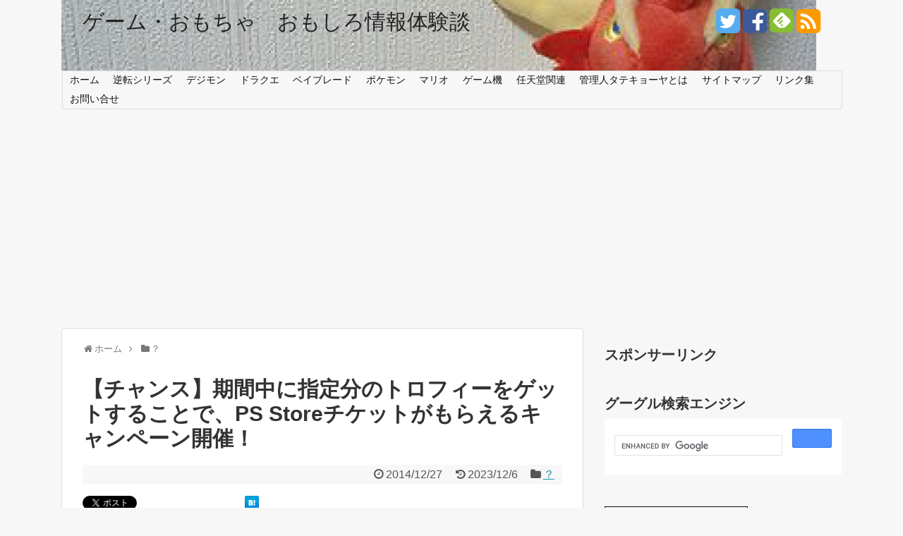

--- FILE ---
content_type: text/html; charset=UTF-8
request_url: https://gameomocha.com/psstore-ticket-present-campaign
body_size: 32197
content:
<!DOCTYPE html>
<html dir="ltr" lang="ja" prefix="og: https://ogp.me/ns#">
<head>
<meta name="google-site-verification" content="yX1P7RSooCsvNgaPBxSWff6XlQ3rDyVrvbnJmS-4l2U" />
<meta charset="UTF-8">
<title>【チャンス】期間中に指定分のトロフィーをゲットすることで、PS Storeチケットがもらえるキャンペーン開催！ | ゲーム・おもちゃ おもしろ情報体験談</title>

<link rel="alternate" type="application/rss+xml" title="ゲーム・おもちゃ　おもしろ情報体験談 RSS Feed" href="https://gameomocha.com/feed" />
<link rel="pingback" href="https://gameomocha.com/wp/xmlrpc.php" />
<link rel="stylesheet" href="https://gameomocha.com/wp/wp-content/themes/simplicity-child-sidebar-336/style.css" media="screen">
<link rel="stylesheet" href="https://gameomocha.com/wp/wp-content/themes/simplicity/webfonts/css/font-awesome.min.css">
<link rel="stylesheet" href="https://gameomocha.com/wp/wp-content/themes/simplicity/webfonts/icomoon/style.css">
<link rel="stylesheet" href="https://gameomocha.com/wp/wp-content/themes/simplicity/css/fluidity.min.css">

		<!-- All in One SEO 4.9.3 - aioseo.com -->
	<meta name="description" content="キャンペーン対象の基本プレイ無料ゲームの16タイトルの中から、 期間中にトロフィーを新規獲得に応じて、 最大2000円分のPSチケットを抽選でプレゼントという流れになります。" />
	<meta name="robots" content="max-snippet:-1, max-image-preview:large, max-video-preview:-1" />
	<meta name="author" content="tatekyoya"/>
	<meta name="keywords" content="psstore　チケット　キャンペーン，　psキャンペーン　トロフィー獲得，psstoreチケット　キャンペーン　応募方法，" />
	<link rel="canonical" href="https://gameomocha.com/psstore-ticket-present-campaign" />
	<meta name="generator" content="All in One SEO (AIOSEO) 4.9.3" />
		<meta property="og:locale" content="ja_JP" />
		<meta property="og:site_name" content="ゲーム・おもちゃ　おもしろ情報体験談" />
		<meta property="og:type" content="article" />
		<meta property="og:title" content="【チャンス】期間中に指定分のトロフィーをゲットすることで、PS Storeチケットがもらえるキャンペーン開催！ | ゲーム・おもちゃ おもしろ情報体験談" />
		<meta property="og:description" content="キャンペーン対象の基本プレイ無料ゲームの16タイトルの中から、 期間中にトロフィーを新規獲得に応じて、 最大2000円分のPSチケットを抽選でプレゼントという流れになります。" />
		<meta property="og:url" content="https://gameomocha.com/psstore-ticket-present-campaign" />
		<meta property="fb:app_id" content="https://www.facebook.com/gameomocha/" />
		<meta property="fb:admins" content="gameomocha" />
		<meta property="og:image" content="https://gameomocha.com/wp/wp-content/uploads/2014/12/12月27日①.jpg" />
		<meta property="og:image:secure_url" content="https://gameomocha.com/wp/wp-content/uploads/2014/12/12月27日①.jpg" />
		<meta property="og:image:width" content="516" />
		<meta property="og:image:height" content="240" />
		<meta property="article:published_time" content="2014-12-26T15:24:42+00:00" />
		<meta property="article:modified_time" content="2023-12-06T04:09:58+00:00" />
		<meta name="twitter:card" content="summary_large_image" />
		<meta name="twitter:title" content="【チャンス】期間中に指定分のトロフィーをゲットすることで、PS Storeチケットがもらえるキャンペーン開催！ | ゲーム・おもちゃ おもしろ情報体験談" />
		<meta name="twitter:description" content="キャンペーン対象の基本プレイ無料ゲームの16タイトルの中から、 期間中にトロフィーを新規獲得に応じて、 最大2000円分のPSチケットを抽選でプレゼントという流れになります。" />
		<meta name="twitter:image" content="https://gameomocha.com/wp/wp-content/uploads/2014/12/12月27日①.jpg" />
		<script type="application/ld+json" class="aioseo-schema">
			{"@context":"https:\/\/schema.org","@graph":[{"@type":"Article","@id":"https:\/\/gameomocha.com\/psstore-ticket-present-campaign#article","name":"\u3010\u30c1\u30e3\u30f3\u30b9\u3011\u671f\u9593\u4e2d\u306b\u6307\u5b9a\u5206\u306e\u30c8\u30ed\u30d5\u30a3\u30fc\u3092\u30b2\u30c3\u30c8\u3059\u308b\u3053\u3068\u3067\u3001PS Store\u30c1\u30b1\u30c3\u30c8\u304c\u3082\u3089\u3048\u308b\u30ad\u30e3\u30f3\u30da\u30fc\u30f3\u958b\u50ac\uff01 | \u30b2\u30fc\u30e0\u30fb\u304a\u3082\u3061\u3083 \u304a\u3082\u3057\u308d\u60c5\u5831\u4f53\u9a13\u8ac7","headline":"\u3010\u30c1\u30e3\u30f3\u30b9\u3011\u671f\u9593\u4e2d\u306b\u6307\u5b9a\u5206\u306e\u30c8\u30ed\u30d5\u30a3\u30fc\u3092\u30b2\u30c3\u30c8\u3059\u308b\u3053\u3068\u3067\u3001PS Store\u30c1\u30b1\u30c3\u30c8\u304c\u3082\u3089\u3048\u308b\u30ad\u30e3\u30f3\u30da\u30fc\u30f3\u958b\u50ac\uff01","author":{"@id":"https:\/\/gameomocha.com\/author\/tatekyoya#author"},"publisher":{"@id":"https:\/\/gameomocha.com\/#organization"},"image":{"@type":"ImageObject","url":"https:\/\/gameomocha.com\/wp\/wp-content\/uploads\/2014\/12\/12\u670827\u65e5\u2460.jpg","width":516,"height":240},"datePublished":"2014-12-27T00:24:42+09:00","dateModified":"2023-12-06T13:09:58+09:00","inLanguage":"ja","mainEntityOfPage":{"@id":"https:\/\/gameomocha.com\/psstore-ticket-present-campaign#webpage"},"isPartOf":{"@id":"https:\/\/gameomocha.com\/psstore-ticket-present-campaign#webpage"},"articleSection":"\uff1f"},{"@type":"BreadcrumbList","@id":"https:\/\/gameomocha.com\/psstore-ticket-present-campaign#breadcrumblist","itemListElement":[{"@type":"ListItem","@id":"https:\/\/gameomocha.com#listItem","position":1,"name":"Home","item":"https:\/\/gameomocha.com","nextItem":{"@type":"ListItem","@id":"https:\/\/gameomocha.com\/category\/%e6%9c%aa%e5%88%86%e9%a1%9e#listItem","name":"\uff1f"}},{"@type":"ListItem","@id":"https:\/\/gameomocha.com\/category\/%e6%9c%aa%e5%88%86%e9%a1%9e#listItem","position":2,"name":"\uff1f","item":"https:\/\/gameomocha.com\/category\/%e6%9c%aa%e5%88%86%e9%a1%9e","nextItem":{"@type":"ListItem","@id":"https:\/\/gameomocha.com\/psstore-ticket-present-campaign#listItem","name":"\u3010\u30c1\u30e3\u30f3\u30b9\u3011\u671f\u9593\u4e2d\u306b\u6307\u5b9a\u5206\u306e\u30c8\u30ed\u30d5\u30a3\u30fc\u3092\u30b2\u30c3\u30c8\u3059\u308b\u3053\u3068\u3067\u3001PS Store\u30c1\u30b1\u30c3\u30c8\u304c\u3082\u3089\u3048\u308b\u30ad\u30e3\u30f3\u30da\u30fc\u30f3\u958b\u50ac\uff01"},"previousItem":{"@type":"ListItem","@id":"https:\/\/gameomocha.com#listItem","name":"Home"}},{"@type":"ListItem","@id":"https:\/\/gameomocha.com\/psstore-ticket-present-campaign#listItem","position":3,"name":"\u3010\u30c1\u30e3\u30f3\u30b9\u3011\u671f\u9593\u4e2d\u306b\u6307\u5b9a\u5206\u306e\u30c8\u30ed\u30d5\u30a3\u30fc\u3092\u30b2\u30c3\u30c8\u3059\u308b\u3053\u3068\u3067\u3001PS Store\u30c1\u30b1\u30c3\u30c8\u304c\u3082\u3089\u3048\u308b\u30ad\u30e3\u30f3\u30da\u30fc\u30f3\u958b\u50ac\uff01","previousItem":{"@type":"ListItem","@id":"https:\/\/gameomocha.com\/category\/%e6%9c%aa%e5%88%86%e9%a1%9e#listItem","name":"\uff1f"}}]},{"@type":"Organization","@id":"https:\/\/gameomocha.com\/#organization","name":"\u30b2\u30fc\u30e0\u30fb\u304a\u3082\u3061\u3083\u3000\u304a\u3082\u3057\u308d\u60c5\u5831\u4f53\u9a13\u8ac7","url":"https:\/\/gameomocha.com\/","sameAs":["https:\/\/facebook.com\/","https:\/\/x.com\/","https:\/\/instagram.com\/","https:\/\/pinterest.com\/","https:\/\/youtube.com\/","https:\/\/linkedin.com\/in\/"]},{"@type":"Person","@id":"https:\/\/gameomocha.com\/author\/tatekyoya#author","url":"https:\/\/gameomocha.com\/author\/tatekyoya","name":"tatekyoya","image":{"@type":"ImageObject","@id":"https:\/\/gameomocha.com\/psstore-ticket-present-campaign#authorImage","url":"https:\/\/secure.gravatar.com\/avatar\/30c813fa2432914510fb97f095d3fee4a9ec4b854b039ecba0bf28eb4a4a7195?s=96&d=mm&r=g","width":96,"height":96,"caption":"tatekyoya"}},{"@type":"WebPage","@id":"https:\/\/gameomocha.com\/psstore-ticket-present-campaign#webpage","url":"https:\/\/gameomocha.com\/psstore-ticket-present-campaign","name":"\u3010\u30c1\u30e3\u30f3\u30b9\u3011\u671f\u9593\u4e2d\u306b\u6307\u5b9a\u5206\u306e\u30c8\u30ed\u30d5\u30a3\u30fc\u3092\u30b2\u30c3\u30c8\u3059\u308b\u3053\u3068\u3067\u3001PS Store\u30c1\u30b1\u30c3\u30c8\u304c\u3082\u3089\u3048\u308b\u30ad\u30e3\u30f3\u30da\u30fc\u30f3\u958b\u50ac\uff01 | \u30b2\u30fc\u30e0\u30fb\u304a\u3082\u3061\u3083 \u304a\u3082\u3057\u308d\u60c5\u5831\u4f53\u9a13\u8ac7","description":"\u30ad\u30e3\u30f3\u30da\u30fc\u30f3\u5bfe\u8c61\u306e\u57fa\u672c\u30d7\u30ec\u30a4\u7121\u6599\u30b2\u30fc\u30e0\u306e16\u30bf\u30a4\u30c8\u30eb\u306e\u4e2d\u304b\u3089\u3001 \u671f\u9593\u4e2d\u306b\u30c8\u30ed\u30d5\u30a3\u30fc\u3092\u65b0\u898f\u7372\u5f97\u306b\u5fdc\u3058\u3066\u3001 \u6700\u59272000\u5186\u5206\u306ePS\u30c1\u30b1\u30c3\u30c8\u3092\u62bd\u9078\u3067\u30d7\u30ec\u30bc\u30f3\u30c8\u3068\u3044\u3046\u6d41\u308c\u306b\u306a\u308a\u307e\u3059\u3002","inLanguage":"ja","isPartOf":{"@id":"https:\/\/gameomocha.com\/#website"},"breadcrumb":{"@id":"https:\/\/gameomocha.com\/psstore-ticket-present-campaign#breadcrumblist"},"author":{"@id":"https:\/\/gameomocha.com\/author\/tatekyoya#author"},"creator":{"@id":"https:\/\/gameomocha.com\/author\/tatekyoya#author"},"image":{"@type":"ImageObject","url":"https:\/\/gameomocha.com\/wp\/wp-content\/uploads\/2014\/12\/12\u670827\u65e5\u2460.jpg","@id":"https:\/\/gameomocha.com\/psstore-ticket-present-campaign\/#mainImage","width":516,"height":240},"primaryImageOfPage":{"@id":"https:\/\/gameomocha.com\/psstore-ticket-present-campaign#mainImage"},"datePublished":"2014-12-27T00:24:42+09:00","dateModified":"2023-12-06T13:09:58+09:00"},{"@type":"WebSite","@id":"https:\/\/gameomocha.com\/#website","url":"https:\/\/gameomocha.com\/","name":"\u30b2\u30fc\u30e0\u30fb\u304a\u3082\u3061\u3083\u3000\u304a\u3082\u3057\u308d\u60c5\u5831\u4f53\u9a13\u8ac7","inLanguage":"ja","publisher":{"@id":"https:\/\/gameomocha.com\/#organization"}}]}
		</script>
		<!-- All in One SEO -->

<link rel="alternate" type="application/rss+xml" title="ゲーム・おもちゃ　おもしろ情報体験談 &raquo; フィード" href="https://gameomocha.com/feed" />
<link rel="alternate" type="application/rss+xml" title="ゲーム・おもちゃ　おもしろ情報体験談 &raquo; コメントフィード" href="https://gameomocha.com/comments/feed" />
<script type="text/javascript" id="wpp-js" src="https://gameomocha.com/wp/wp-content/plugins/wordpress-popular-posts/assets/js/wpp.min.js?ver=7.2.0" data-sampling="0" data-sampling-rate="100" data-api-url="https://gameomocha.com/wp-json/wordpress-popular-posts" data-post-id="1173" data-token="239ab2930d" data-lang="0" data-debug="0"></script>
<link rel="alternate" type="application/rss+xml" title="ゲーム・おもちゃ　おもしろ情報体験談 &raquo; 【チャンス】期間中に指定分のトロフィーをゲットすることで、PS Storeチケットがもらえるキャンペーン開催！ のコメントのフィード" href="https://gameomocha.com/psstore-ticket-present-campaign/feed" />
<link rel="alternate" title="oEmbed (JSON)" type="application/json+oembed" href="https://gameomocha.com/wp-json/oembed/1.0/embed?url=https%3A%2F%2Fgameomocha.com%2Fpsstore-ticket-present-campaign" />
<link rel="alternate" title="oEmbed (XML)" type="text/xml+oembed" href="https://gameomocha.com/wp-json/oembed/1.0/embed?url=https%3A%2F%2Fgameomocha.com%2Fpsstore-ticket-present-campaign&#038;format=xml" />
		<!-- This site uses the Google Analytics by MonsterInsights plugin v9.11.1 - Using Analytics tracking - https://www.monsterinsights.com/ -->
							<script src="//www.googletagmanager.com/gtag/js?id=G-C99VN9RS86"  data-cfasync="false" data-wpfc-render="false" type="text/javascript" async></script>
			<script data-cfasync="false" data-wpfc-render="false" type="text/javascript">
				var mi_version = '9.11.1';
				var mi_track_user = true;
				var mi_no_track_reason = '';
								var MonsterInsightsDefaultLocations = {"page_location":"https:\/\/gameomocha.com\/psstore-ticket-present-campaign\/"};
								if ( typeof MonsterInsightsPrivacyGuardFilter === 'function' ) {
					var MonsterInsightsLocations = (typeof MonsterInsightsExcludeQuery === 'object') ? MonsterInsightsPrivacyGuardFilter( MonsterInsightsExcludeQuery ) : MonsterInsightsPrivacyGuardFilter( MonsterInsightsDefaultLocations );
				} else {
					var MonsterInsightsLocations = (typeof MonsterInsightsExcludeQuery === 'object') ? MonsterInsightsExcludeQuery : MonsterInsightsDefaultLocations;
				}

								var disableStrs = [
										'ga-disable-G-C99VN9RS86',
									];

				/* Function to detect opted out users */
				function __gtagTrackerIsOptedOut() {
					for (var index = 0; index < disableStrs.length; index++) {
						if (document.cookie.indexOf(disableStrs[index] + '=true') > -1) {
							return true;
						}
					}

					return false;
				}

				/* Disable tracking if the opt-out cookie exists. */
				if (__gtagTrackerIsOptedOut()) {
					for (var index = 0; index < disableStrs.length; index++) {
						window[disableStrs[index]] = true;
					}
				}

				/* Opt-out function */
				function __gtagTrackerOptout() {
					for (var index = 0; index < disableStrs.length; index++) {
						document.cookie = disableStrs[index] + '=true; expires=Thu, 31 Dec 2099 23:59:59 UTC; path=/';
						window[disableStrs[index]] = true;
					}
				}

				if ('undefined' === typeof gaOptout) {
					function gaOptout() {
						__gtagTrackerOptout();
					}
				}
								window.dataLayer = window.dataLayer || [];

				window.MonsterInsightsDualTracker = {
					helpers: {},
					trackers: {},
				};
				if (mi_track_user) {
					function __gtagDataLayer() {
						dataLayer.push(arguments);
					}

					function __gtagTracker(type, name, parameters) {
						if (!parameters) {
							parameters = {};
						}

						if (parameters.send_to) {
							__gtagDataLayer.apply(null, arguments);
							return;
						}

						if (type === 'event') {
														parameters.send_to = monsterinsights_frontend.v4_id;
							var hookName = name;
							if (typeof parameters['event_category'] !== 'undefined') {
								hookName = parameters['event_category'] + ':' + name;
							}

							if (typeof MonsterInsightsDualTracker.trackers[hookName] !== 'undefined') {
								MonsterInsightsDualTracker.trackers[hookName](parameters);
							} else {
								__gtagDataLayer('event', name, parameters);
							}
							
						} else {
							__gtagDataLayer.apply(null, arguments);
						}
					}

					__gtagTracker('js', new Date());
					__gtagTracker('set', {
						'developer_id.dZGIzZG': true,
											});
					if ( MonsterInsightsLocations.page_location ) {
						__gtagTracker('set', MonsterInsightsLocations);
					}
										__gtagTracker('config', 'G-C99VN9RS86', {"forceSSL":"true","link_attribution":"true"} );
										window.gtag = __gtagTracker;										(function () {
						/* https://developers.google.com/analytics/devguides/collection/analyticsjs/ */
						/* ga and __gaTracker compatibility shim. */
						var noopfn = function () {
							return null;
						};
						var newtracker = function () {
							return new Tracker();
						};
						var Tracker = function () {
							return null;
						};
						var p = Tracker.prototype;
						p.get = noopfn;
						p.set = noopfn;
						p.send = function () {
							var args = Array.prototype.slice.call(arguments);
							args.unshift('send');
							__gaTracker.apply(null, args);
						};
						var __gaTracker = function () {
							var len = arguments.length;
							if (len === 0) {
								return;
							}
							var f = arguments[len - 1];
							if (typeof f !== 'object' || f === null || typeof f.hitCallback !== 'function') {
								if ('send' === arguments[0]) {
									var hitConverted, hitObject = false, action;
									if ('event' === arguments[1]) {
										if ('undefined' !== typeof arguments[3]) {
											hitObject = {
												'eventAction': arguments[3],
												'eventCategory': arguments[2],
												'eventLabel': arguments[4],
												'value': arguments[5] ? arguments[5] : 1,
											}
										}
									}
									if ('pageview' === arguments[1]) {
										if ('undefined' !== typeof arguments[2]) {
											hitObject = {
												'eventAction': 'page_view',
												'page_path': arguments[2],
											}
										}
									}
									if (typeof arguments[2] === 'object') {
										hitObject = arguments[2];
									}
									if (typeof arguments[5] === 'object') {
										Object.assign(hitObject, arguments[5]);
									}
									if ('undefined' !== typeof arguments[1].hitType) {
										hitObject = arguments[1];
										if ('pageview' === hitObject.hitType) {
											hitObject.eventAction = 'page_view';
										}
									}
									if (hitObject) {
										action = 'timing' === arguments[1].hitType ? 'timing_complete' : hitObject.eventAction;
										hitConverted = mapArgs(hitObject);
										__gtagTracker('event', action, hitConverted);
									}
								}
								return;
							}

							function mapArgs(args) {
								var arg, hit = {};
								var gaMap = {
									'eventCategory': 'event_category',
									'eventAction': 'event_action',
									'eventLabel': 'event_label',
									'eventValue': 'event_value',
									'nonInteraction': 'non_interaction',
									'timingCategory': 'event_category',
									'timingVar': 'name',
									'timingValue': 'value',
									'timingLabel': 'event_label',
									'page': 'page_path',
									'location': 'page_location',
									'title': 'page_title',
									'referrer' : 'page_referrer',
								};
								for (arg in args) {
																		if (!(!args.hasOwnProperty(arg) || !gaMap.hasOwnProperty(arg))) {
										hit[gaMap[arg]] = args[arg];
									} else {
										hit[arg] = args[arg];
									}
								}
								return hit;
							}

							try {
								f.hitCallback();
							} catch (ex) {
							}
						};
						__gaTracker.create = newtracker;
						__gaTracker.getByName = newtracker;
						__gaTracker.getAll = function () {
							return [];
						};
						__gaTracker.remove = noopfn;
						__gaTracker.loaded = true;
						window['__gaTracker'] = __gaTracker;
					})();
									} else {
										console.log("");
					(function () {
						function __gtagTracker() {
							return null;
						}

						window['__gtagTracker'] = __gtagTracker;
						window['gtag'] = __gtagTracker;
					})();
									}
			</script>
							<!-- / Google Analytics by MonsterInsights -->
		<style id='wp-img-auto-sizes-contain-inline-css' type='text/css'>
img:is([sizes=auto i],[sizes^="auto," i]){contain-intrinsic-size:3000px 1500px}
/*# sourceURL=wp-img-auto-sizes-contain-inline-css */
</style>
<style id='wp-emoji-styles-inline-css' type='text/css'>

	img.wp-smiley, img.emoji {
		display: inline !important;
		border: none !important;
		box-shadow: none !important;
		height: 1em !important;
		width: 1em !important;
		margin: 0 0.07em !important;
		vertical-align: -0.1em !important;
		background: none !important;
		padding: 0 !important;
	}
/*# sourceURL=wp-emoji-styles-inline-css */
</style>
<style id='wp-block-library-inline-css' type='text/css'>
:root{--wp-block-synced-color:#7a00df;--wp-block-synced-color--rgb:122,0,223;--wp-bound-block-color:var(--wp-block-synced-color);--wp-editor-canvas-background:#ddd;--wp-admin-theme-color:#007cba;--wp-admin-theme-color--rgb:0,124,186;--wp-admin-theme-color-darker-10:#006ba1;--wp-admin-theme-color-darker-10--rgb:0,107,160.5;--wp-admin-theme-color-darker-20:#005a87;--wp-admin-theme-color-darker-20--rgb:0,90,135;--wp-admin-border-width-focus:2px}@media (min-resolution:192dpi){:root{--wp-admin-border-width-focus:1.5px}}.wp-element-button{cursor:pointer}:root .has-very-light-gray-background-color{background-color:#eee}:root .has-very-dark-gray-background-color{background-color:#313131}:root .has-very-light-gray-color{color:#eee}:root .has-very-dark-gray-color{color:#313131}:root .has-vivid-green-cyan-to-vivid-cyan-blue-gradient-background{background:linear-gradient(135deg,#00d084,#0693e3)}:root .has-purple-crush-gradient-background{background:linear-gradient(135deg,#34e2e4,#4721fb 50%,#ab1dfe)}:root .has-hazy-dawn-gradient-background{background:linear-gradient(135deg,#faaca8,#dad0ec)}:root .has-subdued-olive-gradient-background{background:linear-gradient(135deg,#fafae1,#67a671)}:root .has-atomic-cream-gradient-background{background:linear-gradient(135deg,#fdd79a,#004a59)}:root .has-nightshade-gradient-background{background:linear-gradient(135deg,#330968,#31cdcf)}:root .has-midnight-gradient-background{background:linear-gradient(135deg,#020381,#2874fc)}:root{--wp--preset--font-size--normal:16px;--wp--preset--font-size--huge:42px}.has-regular-font-size{font-size:1em}.has-larger-font-size{font-size:2.625em}.has-normal-font-size{font-size:var(--wp--preset--font-size--normal)}.has-huge-font-size{font-size:var(--wp--preset--font-size--huge)}.has-text-align-center{text-align:center}.has-text-align-left{text-align:left}.has-text-align-right{text-align:right}.has-fit-text{white-space:nowrap!important}#end-resizable-editor-section{display:none}.aligncenter{clear:both}.items-justified-left{justify-content:flex-start}.items-justified-center{justify-content:center}.items-justified-right{justify-content:flex-end}.items-justified-space-between{justify-content:space-between}.screen-reader-text{border:0;clip-path:inset(50%);height:1px;margin:-1px;overflow:hidden;padding:0;position:absolute;width:1px;word-wrap:normal!important}.screen-reader-text:focus{background-color:#ddd;clip-path:none;color:#444;display:block;font-size:1em;height:auto;left:5px;line-height:normal;padding:15px 23px 14px;text-decoration:none;top:5px;width:auto;z-index:100000}html :where(.has-border-color){border-style:solid}html :where([style*=border-top-color]){border-top-style:solid}html :where([style*=border-right-color]){border-right-style:solid}html :where([style*=border-bottom-color]){border-bottom-style:solid}html :where([style*=border-left-color]){border-left-style:solid}html :where([style*=border-width]){border-style:solid}html :where([style*=border-top-width]){border-top-style:solid}html :where([style*=border-right-width]){border-right-style:solid}html :where([style*=border-bottom-width]){border-bottom-style:solid}html :where([style*=border-left-width]){border-left-style:solid}html :where(img[class*=wp-image-]){height:auto;max-width:100%}:where(figure){margin:0 0 1em}html :where(.is-position-sticky){--wp-admin--admin-bar--position-offset:var(--wp-admin--admin-bar--height,0px)}@media screen and (max-width:600px){html :where(.is-position-sticky){--wp-admin--admin-bar--position-offset:0px}}

/*# sourceURL=wp-block-library-inline-css */
</style><style id='wp-block-paragraph-inline-css' type='text/css'>
.is-small-text{font-size:.875em}.is-regular-text{font-size:1em}.is-large-text{font-size:2.25em}.is-larger-text{font-size:3em}.has-drop-cap:not(:focus):first-letter{float:left;font-size:8.4em;font-style:normal;font-weight:100;line-height:.68;margin:.05em .1em 0 0;text-transform:uppercase}body.rtl .has-drop-cap:not(:focus):first-letter{float:none;margin-left:.1em}p.has-drop-cap.has-background{overflow:hidden}:root :where(p.has-background){padding:1.25em 2.375em}:where(p.has-text-color:not(.has-link-color)) a{color:inherit}p.has-text-align-left[style*="writing-mode:vertical-lr"],p.has-text-align-right[style*="writing-mode:vertical-rl"]{rotate:180deg}
/*# sourceURL=https://gameomocha.com/wp/wp-includes/blocks/paragraph/style.min.css */
</style>
<style id='global-styles-inline-css' type='text/css'>
:root{--wp--preset--aspect-ratio--square: 1;--wp--preset--aspect-ratio--4-3: 4/3;--wp--preset--aspect-ratio--3-4: 3/4;--wp--preset--aspect-ratio--3-2: 3/2;--wp--preset--aspect-ratio--2-3: 2/3;--wp--preset--aspect-ratio--16-9: 16/9;--wp--preset--aspect-ratio--9-16: 9/16;--wp--preset--color--black: #000000;--wp--preset--color--cyan-bluish-gray: #abb8c3;--wp--preset--color--white: #ffffff;--wp--preset--color--pale-pink: #f78da7;--wp--preset--color--vivid-red: #cf2e2e;--wp--preset--color--luminous-vivid-orange: #ff6900;--wp--preset--color--luminous-vivid-amber: #fcb900;--wp--preset--color--light-green-cyan: #7bdcb5;--wp--preset--color--vivid-green-cyan: #00d084;--wp--preset--color--pale-cyan-blue: #8ed1fc;--wp--preset--color--vivid-cyan-blue: #0693e3;--wp--preset--color--vivid-purple: #9b51e0;--wp--preset--gradient--vivid-cyan-blue-to-vivid-purple: linear-gradient(135deg,rgb(6,147,227) 0%,rgb(155,81,224) 100%);--wp--preset--gradient--light-green-cyan-to-vivid-green-cyan: linear-gradient(135deg,rgb(122,220,180) 0%,rgb(0,208,130) 100%);--wp--preset--gradient--luminous-vivid-amber-to-luminous-vivid-orange: linear-gradient(135deg,rgb(252,185,0) 0%,rgb(255,105,0) 100%);--wp--preset--gradient--luminous-vivid-orange-to-vivid-red: linear-gradient(135deg,rgb(255,105,0) 0%,rgb(207,46,46) 100%);--wp--preset--gradient--very-light-gray-to-cyan-bluish-gray: linear-gradient(135deg,rgb(238,238,238) 0%,rgb(169,184,195) 100%);--wp--preset--gradient--cool-to-warm-spectrum: linear-gradient(135deg,rgb(74,234,220) 0%,rgb(151,120,209) 20%,rgb(207,42,186) 40%,rgb(238,44,130) 60%,rgb(251,105,98) 80%,rgb(254,248,76) 100%);--wp--preset--gradient--blush-light-purple: linear-gradient(135deg,rgb(255,206,236) 0%,rgb(152,150,240) 100%);--wp--preset--gradient--blush-bordeaux: linear-gradient(135deg,rgb(254,205,165) 0%,rgb(254,45,45) 50%,rgb(107,0,62) 100%);--wp--preset--gradient--luminous-dusk: linear-gradient(135deg,rgb(255,203,112) 0%,rgb(199,81,192) 50%,rgb(65,88,208) 100%);--wp--preset--gradient--pale-ocean: linear-gradient(135deg,rgb(255,245,203) 0%,rgb(182,227,212) 50%,rgb(51,167,181) 100%);--wp--preset--gradient--electric-grass: linear-gradient(135deg,rgb(202,248,128) 0%,rgb(113,206,126) 100%);--wp--preset--gradient--midnight: linear-gradient(135deg,rgb(2,3,129) 0%,rgb(40,116,252) 100%);--wp--preset--font-size--small: 13px;--wp--preset--font-size--medium: 20px;--wp--preset--font-size--large: 36px;--wp--preset--font-size--x-large: 42px;--wp--preset--spacing--20: 0.44rem;--wp--preset--spacing--30: 0.67rem;--wp--preset--spacing--40: 1rem;--wp--preset--spacing--50: 1.5rem;--wp--preset--spacing--60: 2.25rem;--wp--preset--spacing--70: 3.38rem;--wp--preset--spacing--80: 5.06rem;--wp--preset--shadow--natural: 6px 6px 9px rgba(0, 0, 0, 0.2);--wp--preset--shadow--deep: 12px 12px 50px rgba(0, 0, 0, 0.4);--wp--preset--shadow--sharp: 6px 6px 0px rgba(0, 0, 0, 0.2);--wp--preset--shadow--outlined: 6px 6px 0px -3px rgb(255, 255, 255), 6px 6px rgb(0, 0, 0);--wp--preset--shadow--crisp: 6px 6px 0px rgb(0, 0, 0);}:where(.is-layout-flex){gap: 0.5em;}:where(.is-layout-grid){gap: 0.5em;}body .is-layout-flex{display: flex;}.is-layout-flex{flex-wrap: wrap;align-items: center;}.is-layout-flex > :is(*, div){margin: 0;}body .is-layout-grid{display: grid;}.is-layout-grid > :is(*, div){margin: 0;}:where(.wp-block-columns.is-layout-flex){gap: 2em;}:where(.wp-block-columns.is-layout-grid){gap: 2em;}:where(.wp-block-post-template.is-layout-flex){gap: 1.25em;}:where(.wp-block-post-template.is-layout-grid){gap: 1.25em;}.has-black-color{color: var(--wp--preset--color--black) !important;}.has-cyan-bluish-gray-color{color: var(--wp--preset--color--cyan-bluish-gray) !important;}.has-white-color{color: var(--wp--preset--color--white) !important;}.has-pale-pink-color{color: var(--wp--preset--color--pale-pink) !important;}.has-vivid-red-color{color: var(--wp--preset--color--vivid-red) !important;}.has-luminous-vivid-orange-color{color: var(--wp--preset--color--luminous-vivid-orange) !important;}.has-luminous-vivid-amber-color{color: var(--wp--preset--color--luminous-vivid-amber) !important;}.has-light-green-cyan-color{color: var(--wp--preset--color--light-green-cyan) !important;}.has-vivid-green-cyan-color{color: var(--wp--preset--color--vivid-green-cyan) !important;}.has-pale-cyan-blue-color{color: var(--wp--preset--color--pale-cyan-blue) !important;}.has-vivid-cyan-blue-color{color: var(--wp--preset--color--vivid-cyan-blue) !important;}.has-vivid-purple-color{color: var(--wp--preset--color--vivid-purple) !important;}.has-black-background-color{background-color: var(--wp--preset--color--black) !important;}.has-cyan-bluish-gray-background-color{background-color: var(--wp--preset--color--cyan-bluish-gray) !important;}.has-white-background-color{background-color: var(--wp--preset--color--white) !important;}.has-pale-pink-background-color{background-color: var(--wp--preset--color--pale-pink) !important;}.has-vivid-red-background-color{background-color: var(--wp--preset--color--vivid-red) !important;}.has-luminous-vivid-orange-background-color{background-color: var(--wp--preset--color--luminous-vivid-orange) !important;}.has-luminous-vivid-amber-background-color{background-color: var(--wp--preset--color--luminous-vivid-amber) !important;}.has-light-green-cyan-background-color{background-color: var(--wp--preset--color--light-green-cyan) !important;}.has-vivid-green-cyan-background-color{background-color: var(--wp--preset--color--vivid-green-cyan) !important;}.has-pale-cyan-blue-background-color{background-color: var(--wp--preset--color--pale-cyan-blue) !important;}.has-vivid-cyan-blue-background-color{background-color: var(--wp--preset--color--vivid-cyan-blue) !important;}.has-vivid-purple-background-color{background-color: var(--wp--preset--color--vivid-purple) !important;}.has-black-border-color{border-color: var(--wp--preset--color--black) !important;}.has-cyan-bluish-gray-border-color{border-color: var(--wp--preset--color--cyan-bluish-gray) !important;}.has-white-border-color{border-color: var(--wp--preset--color--white) !important;}.has-pale-pink-border-color{border-color: var(--wp--preset--color--pale-pink) !important;}.has-vivid-red-border-color{border-color: var(--wp--preset--color--vivid-red) !important;}.has-luminous-vivid-orange-border-color{border-color: var(--wp--preset--color--luminous-vivid-orange) !important;}.has-luminous-vivid-amber-border-color{border-color: var(--wp--preset--color--luminous-vivid-amber) !important;}.has-light-green-cyan-border-color{border-color: var(--wp--preset--color--light-green-cyan) !important;}.has-vivid-green-cyan-border-color{border-color: var(--wp--preset--color--vivid-green-cyan) !important;}.has-pale-cyan-blue-border-color{border-color: var(--wp--preset--color--pale-cyan-blue) !important;}.has-vivid-cyan-blue-border-color{border-color: var(--wp--preset--color--vivid-cyan-blue) !important;}.has-vivid-purple-border-color{border-color: var(--wp--preset--color--vivid-purple) !important;}.has-vivid-cyan-blue-to-vivid-purple-gradient-background{background: var(--wp--preset--gradient--vivid-cyan-blue-to-vivid-purple) !important;}.has-light-green-cyan-to-vivid-green-cyan-gradient-background{background: var(--wp--preset--gradient--light-green-cyan-to-vivid-green-cyan) !important;}.has-luminous-vivid-amber-to-luminous-vivid-orange-gradient-background{background: var(--wp--preset--gradient--luminous-vivid-amber-to-luminous-vivid-orange) !important;}.has-luminous-vivid-orange-to-vivid-red-gradient-background{background: var(--wp--preset--gradient--luminous-vivid-orange-to-vivid-red) !important;}.has-very-light-gray-to-cyan-bluish-gray-gradient-background{background: var(--wp--preset--gradient--very-light-gray-to-cyan-bluish-gray) !important;}.has-cool-to-warm-spectrum-gradient-background{background: var(--wp--preset--gradient--cool-to-warm-spectrum) !important;}.has-blush-light-purple-gradient-background{background: var(--wp--preset--gradient--blush-light-purple) !important;}.has-blush-bordeaux-gradient-background{background: var(--wp--preset--gradient--blush-bordeaux) !important;}.has-luminous-dusk-gradient-background{background: var(--wp--preset--gradient--luminous-dusk) !important;}.has-pale-ocean-gradient-background{background: var(--wp--preset--gradient--pale-ocean) !important;}.has-electric-grass-gradient-background{background: var(--wp--preset--gradient--electric-grass) !important;}.has-midnight-gradient-background{background: var(--wp--preset--gradient--midnight) !important;}.has-small-font-size{font-size: var(--wp--preset--font-size--small) !important;}.has-medium-font-size{font-size: var(--wp--preset--font-size--medium) !important;}.has-large-font-size{font-size: var(--wp--preset--font-size--large) !important;}.has-x-large-font-size{font-size: var(--wp--preset--font-size--x-large) !important;}
/*# sourceURL=global-styles-inline-css */
</style>

<style id='classic-theme-styles-inline-css' type='text/css'>
/*! This file is auto-generated */
.wp-block-button__link{color:#fff;background-color:#32373c;border-radius:9999px;box-shadow:none;text-decoration:none;padding:calc(.667em + 2px) calc(1.333em + 2px);font-size:1.125em}.wp-block-file__button{background:#32373c;color:#fff;text-decoration:none}
/*# sourceURL=/wp-includes/css/classic-themes.min.css */
</style>
<link rel='stylesheet' id='cntctfrm_form_style-css' href='https://gameomocha.com/wp/wp-content/plugins/contact-form-plugin/css/form_style.css' type='text/css' media='all' />
<link rel='stylesheet' id='ez-toc-css' href='https://gameomocha.com/wp/wp-content/plugins/easy-table-of-contents/assets/css/screen.min.css' type='text/css' media='all' />
<style id='ez-toc-inline-css' type='text/css'>
div#ez-toc-container .ez-toc-title {font-size: 120%;}div#ez-toc-container .ez-toc-title {font-weight: 500;}div#ez-toc-container ul li {font-size: 95%;}div#ez-toc-container ul li {font-weight: 500;}div#ez-toc-container nav ul ul li {font-size: 90%;}
.ez-toc-container-direction {direction: ltr;}.ez-toc-counter ul{counter-reset: item ;}.ez-toc-counter nav ul li a::before {content: counters(item, '.', decimal) '. ';display: inline-block;counter-increment: item;flex-grow: 0;flex-shrink: 0;margin-right: .2em; float: left; }.ez-toc-widget-direction {direction: ltr;}.ez-toc-widget-container ul{counter-reset: item ;}.ez-toc-widget-container nav ul li a::before {content: counters(item, '.', decimal) '. ';display: inline-block;counter-increment: item;flex-grow: 0;flex-shrink: 0;margin-right: .2em; float: left; }
/*# sourceURL=ez-toc-inline-css */
</style>
<link rel='stylesheet' id='wordpress-popular-posts-css-css' href='https://gameomocha.com/wp/wp-content/plugins/wordpress-popular-posts/assets/css/wpp.css' type='text/css' media='all' />
<style id='akismet-widget-style-inline-css' type='text/css'>

			.a-stats {
				--akismet-color-mid-green: #357b49;
				--akismet-color-white: #fff;
				--akismet-color-light-grey: #f6f7f7;

				max-width: 350px;
				width: auto;
			}

			.a-stats * {
				all: unset;
				box-sizing: border-box;
			}

			.a-stats strong {
				font-weight: 600;
			}

			.a-stats a.a-stats__link,
			.a-stats a.a-stats__link:visited,
			.a-stats a.a-stats__link:active {
				background: var(--akismet-color-mid-green);
				border: none;
				box-shadow: none;
				border-radius: 8px;
				color: var(--akismet-color-white);
				cursor: pointer;
				display: block;
				font-family: -apple-system, BlinkMacSystemFont, 'Segoe UI', 'Roboto', 'Oxygen-Sans', 'Ubuntu', 'Cantarell', 'Helvetica Neue', sans-serif;
				font-weight: 500;
				padding: 12px;
				text-align: center;
				text-decoration: none;
				transition: all 0.2s ease;
			}

			/* Extra specificity to deal with TwentyTwentyOne focus style */
			.widget .a-stats a.a-stats__link:focus {
				background: var(--akismet-color-mid-green);
				color: var(--akismet-color-white);
				text-decoration: none;
			}

			.a-stats a.a-stats__link:hover {
				filter: brightness(110%);
				box-shadow: 0 4px 12px rgba(0, 0, 0, 0.06), 0 0 2px rgba(0, 0, 0, 0.16);
			}

			.a-stats .count {
				color: var(--akismet-color-white);
				display: block;
				font-size: 1.5em;
				line-height: 1.4;
				padding: 0 13px;
				white-space: nowrap;
			}
		
/*# sourceURL=akismet-widget-style-inline-css */
</style>
<script type="text/javascript" src="https://gameomocha.com/wp/wp-includes/js/jquery/jquery.min.js" id="jquery-core-js"></script>
<script type="text/javascript" src="https://gameomocha.com/wp/wp-includes/js/jquery/jquery-migrate.min.js" id="jquery-migrate-js"></script>
<script type="text/javascript" src="https://gameomocha.com/wp/wp-content/plugins/google-analytics-for-wordpress/assets/js/frontend-gtag.min.js" id="monsterinsights-frontend-script-js" async="async" data-wp-strategy="async"></script>
<script data-cfasync="false" data-wpfc-render="false" type="text/javascript" id='monsterinsights-frontend-script-js-extra'>/* <![CDATA[ */
var monsterinsights_frontend = {"js_events_tracking":"true","download_extensions":"doc,pdf,ppt,zip,xls,docx,pptx,xlsx","inbound_paths":"[{\"path\":\"\\\/go\\\/\",\"label\":\"affiliate\"},{\"path\":\"\\\/recommend\\\/\",\"label\":\"affiliate\"}]","home_url":"https:\/\/gameomocha.com","hash_tracking":"false","v4_id":"G-C99VN9RS86"};/* ]]> */
</script>
<link rel="https://api.w.org/" href="https://gameomocha.com/wp-json/" /><link rel="alternate" title="JSON" type="application/json" href="https://gameomocha.com/wp-json/wp/v2/posts/1173" /><link rel="EditURI" type="application/rsd+xml" title="RSD" href="https://gameomocha.com/wp/xmlrpc.php?rsd" />
<meta name="generator" content="WordPress 6.9" />
<link rel='shortlink' href='https://gameomocha.com/?p=1173' />
            <style id="wpp-loading-animation-styles">@-webkit-keyframes bgslide{from{background-position-x:0}to{background-position-x:-200%}}@keyframes bgslide{from{background-position-x:0}to{background-position-x:-200%}}.wpp-widget-block-placeholder,.wpp-shortcode-placeholder{margin:0 auto;width:60px;height:3px;background:#dd3737;background:linear-gradient(90deg,#dd3737 0%,#571313 10%,#dd3737 100%);background-size:200% auto;border-radius:3px;-webkit-animation:bgslide 1s infinite linear;animation:bgslide 1s infinite linear}</style>
            <style type="text/css">
</style><style type="text/css" id="custom-background-css">
body.custom-background { background-color: #f7f7f7; }
</style>
	<link rel="icon" href="https://gameomocha.com/wp/wp-content/uploads/2015/08/cropped-8月23日③-e1440035974289-32x32.jpg" sizes="32x32" />
<link rel="icon" href="https://gameomocha.com/wp/wp-content/uploads/2015/08/cropped-8月23日③-e1440035974289-192x192.jpg" sizes="192x192" />
<link rel="apple-touch-icon" href="https://gameomocha.com/wp/wp-content/uploads/2015/08/cropped-8月23日③-e1440035974289-180x180.jpg" />
<meta name="msapplication-TileImage" content="https://gameomocha.com/wp/wp-content/uploads/2015/08/cropped-8月23日③-e1440035974289-270x270.jpg" />
<script src="https://gameomocha.com/wp/wp-content/themes/simplicity/javascript.js" charset="UTF-8"></script>
<script src="https://gameomocha.com/wp/wp-content/themes/simplicity-child-sidebar-336/javascript.js" charset="UTF-8"></script>
  <meta name="viewport" content="width=1280, maximum-scale=1, user-scalable=yes">
<!-- OGP -->
<meta property="og:type" content="blog">
<meta property="og:description" content="私は任天堂のゲームをプレイしすぎている分、 ソニープレステ系統はあまりプレイしておらず、 それらのネット関係については あまり知識が無いタテ">
<meta property="og:title" content="【チャンス】期間中に指定分のトロフィーをゲットすることで、PS Storeチケットがもらえるキャンペーン開催！">
<meta property="og:url" content="https://gameomocha.com/psstore-ticket-present-campaign">
<meta property="og:image" content="https://gameomocha.com/wp/wp-content/uploads/2014/12/12月27日①.jpg">
<meta property="og:site_name" content="ゲーム・おもちゃ　おもしろ情報体験談">
<meta property="og:locale" content="ja_JP" />
<!-- /OGP -->
<!-- Twitter Card -->
<meta name="twitter:card" content="summary">
<meta name="twitter:description" content="私は任天堂のゲームをプレイしすぎている分、 ソニープレステ系統はあまりプレイしておらず、 それらのネット関係については あまり知識が無いタテ">
<meta name="twitter:title" content="【チャンス】期間中に指定分のトロフィーをゲットすることで、PS Storeチケットがもらえるキャンペーン開催！">
<meta name="twitter:url" content="https://gameomocha.com/psstore-ticket-present-campaign">
<meta name="twitter:image" content="https://gameomocha.com/wp/wp-content/uploads/2014/12/12月27日①.jpg">
<meta name="twitter:domain" content="gameomocha.com">
<meta name="twitter:creator" content="@tatekyoya">
<meta name="twitter:site" content="@tatekyoya">
<!-- /Twitter Card -->
</head>
  <body class="wp-singular post-template-default single single-post postid-1173 single-format-standard custom-background wp-theme-simplicity wp-child-theme-simplicity-child-sidebar-336">
    <div id="container">
    
      <!-- header -->
      <div id="header" class="clearfix">
        <div id="header-in">
        
                    <div id="h-top" style="background-image:url(https://gameomocha.com/wp/wp-content/uploads/2014/11/cropped-IMG_20141108_110829220.jpg)">
                        <!-- モバイルメニュー表示用のボタン -->
            <div id="mobile-menu">
              <a id="mobile-menu-toggle" href="#"><i class="fa fa-list fa-2x"></i></a>
            </div>
                    
            <div class="alignleft">
              <!-- サイトのタイトル -->
<p id="site-title">
  <a href="https://gameomocha.com/">ゲーム・おもちゃ　おもしろ情報体験談</a></p>
<!-- サイトの概要 -->
<p id="site-description">
  </p>
            </div>
            
            <div class="alignright">
                            <!-- SNSページ -->
<div class="sns-pages">
    <p class="sns-follow-msg">フォローする</p>
    <ul class="snsp">
          <li class="twitter-page"><a href="https://twitter.com/tatekyoya" target="_blank" title="Twitterをフォロー"><i class="fa fa-twitter-square"></i></a></li>
              <li class="facebook-page"><a href="https://www.facebook.com/gameomocha" target="_blank" title="Facebookをフォロー"><i class="fa fa-facebook-square"></i></a></li>
                  <li class="feedly-page"><a href='http://feedly.com/index.html#subscription%2Ffeed%2Fhttps%3A%2F%2Fgameomocha.com%2Ffeed' target='blank' title="feedlyで更新情報をフォロー"><i class="fa icon-feedly-square"></i></a></li>
      
          <li class="rss-page"><a href="https://gameomocha.com/feed" target="_blank" title="RSSで更新情報をフォロー"><i class="fa fa-rss-square fa-2x"></i></a></li>
      </ul>
</div>
                          </div>
            
          </div><!-- /#h-top -->
        </div><!-- /#header-in -->
      </div><!-- /#header -->
      
      <!-- Navigation -->
<nav>
<div id="navi">
	<div id="navi-in">
    <div class="menu-%e3%82%ab%e3%82%b9%e3%82%bf%e3%83%a0%e3%83%a1%e3%83%8b%e3%83%a5%e3%83%bc-container"><ul id="menu-%e3%82%ab%e3%82%b9%e3%82%bf%e3%83%a0%e3%83%a1%e3%83%8b%e3%83%a5%e3%83%bc" class="menu"><li id="menu-item-31" class="menu-item menu-item-type-custom menu-item-object-custom menu-item-home menu-item-31"><a href="http://gameomocha.com/">ホーム</a></li>
<li id="menu-item-11560" class="menu-item menu-item-type-taxonomy menu-item-object-category menu-item-has-children menu-item-11560"><a href="https://gameomocha.com/category/%e9%80%86%e8%bb%a2%e3%82%b7%e3%83%aa%e3%83%bc%e3%82%ba">逆転シリーズ</a>
<ul class="sub-menu">
	<li id="menu-item-11561" class="menu-item menu-item-type-taxonomy menu-item-object-category menu-item-11561"><a href="https://gameomocha.com/category/%e9%80%86%e8%bb%a2%e3%82%b7%e3%83%aa%e3%83%bc%e3%82%ba/%e5%a4%a7%e9%80%86%e8%bb%a2%e8%a3%81%e5%88%a4">大逆転裁判</a></li>
	<li id="menu-item-11562" class="menu-item menu-item-type-taxonomy menu-item-object-category menu-item-11562"><a href="https://gameomocha.com/category/%e9%80%86%e8%bb%a2%e3%82%b7%e3%83%aa%e3%83%bc%e3%82%ba/%e9%80%86%e8%bb%a2%e8%a3%81%e5%88%a4%e3%80%80%e3%82%a2%e3%83%8b%e3%83%a1">逆転裁判　アニメ</a></li>
	<li id="menu-item-11563" class="menu-item menu-item-type-taxonomy menu-item-object-category menu-item-11563"><a href="https://gameomocha.com/category/%e9%80%86%e8%bb%a2%e3%82%b7%e3%83%aa%e3%83%bc%e3%82%ba/%e9%80%86%e8%bb%a2%e8%a3%81%e5%88%a4%e3%80%80%e3%82%b2%e3%83%bc%e3%83%a0">逆転裁判　ゲーム</a></li>
</ul>
</li>
<li id="menu-item-11517" class="menu-item menu-item-type-taxonomy menu-item-object-category menu-item-has-children menu-item-11517"><a href="https://gameomocha.com/category/%e3%83%87%e3%82%b8%e3%83%a2%e3%83%b3">デジモン</a>
<ul class="sub-menu">
	<li id="menu-item-11528" class="menu-item menu-item-type-taxonomy menu-item-object-category menu-item-11528"><a href="https://gameomocha.com/category/%e3%83%87%e3%82%b8%e3%83%a2%e3%83%b3/%e3%83%87%e3%82%b8%e3%83%a2%e3%83%b3%e3%80%80%e3%82%a4%e3%83%99%e3%83%b3%e3%83%88">デジモン　イベント</a></li>
	<li id="menu-item-12596" class="menu-item menu-item-type-taxonomy menu-item-object-category menu-item-12596"><a href="https://gameomocha.com/category/%e3%83%87%e3%82%b8%e3%83%a2%e3%83%b3/%e3%83%87%e3%82%b8%e3%83%a2%e3%83%b3%e3%80%80%e6%98%a0%e7%94%bb">デジモン　映画</a></li>
	<li id="menu-item-11529" class="menu-item menu-item-type-taxonomy menu-item-object-category menu-item-11529"><a href="https://gameomocha.com/category/%e3%83%87%e3%82%b8%e3%83%a2%e3%83%b3/%e3%83%87%e3%82%b8%e3%83%a2%e3%83%b3%e3%80%80%e3%81%8a%e3%82%82%e3%81%a1%e3%82%83">デジモン　おもちゃ</a></li>
	<li id="menu-item-11503" class="menu-item menu-item-type-taxonomy menu-item-object-category menu-item-11503"><a href="https://gameomocha.com/category/%e3%83%87%e3%82%b8%e3%83%a2%e3%83%b3/%e3%83%87%e3%82%b8%e3%83%a2%e3%83%b3%e3%80%80%e3%82%b2%e3%83%bc%e3%83%a0">デジモン　ゲーム</a></li>
</ul>
</li>
<li id="menu-item-11518" class="menu-item menu-item-type-taxonomy menu-item-object-category menu-item-has-children menu-item-11518"><a href="https://gameomocha.com/category/%e3%83%89%e3%83%a9%e3%82%af%e3%82%a8">ドラクエ</a>
<ul class="sub-menu">
	<li id="menu-item-11521" class="menu-item menu-item-type-taxonomy menu-item-object-category menu-item-11521"><a href="https://gameomocha.com/category/%e3%83%89%e3%83%a9%e3%82%af%e3%82%a8/%e3%83%89%e3%83%a9%e3%82%af%e3%82%a8%e3%80%80%e3%82%a4%e3%83%99%e3%83%b3%e3%83%88">ドラクエ　イベント</a></li>
	<li id="menu-item-11522" class="menu-item menu-item-type-taxonomy menu-item-object-category menu-item-11522"><a href="https://gameomocha.com/category/%e3%83%89%e3%83%a9%e3%82%af%e3%82%a8/%e3%83%89%e3%83%a9%e3%82%af%e3%82%a8%e3%80%80%e3%81%8a%e3%82%82%e3%81%a1%e3%82%83">ドラクエ　おもちゃ</a></li>
	<li id="menu-item-11501" class="menu-item menu-item-type-taxonomy menu-item-object-category menu-item-11501"><a href="https://gameomocha.com/category/%e3%83%89%e3%83%a9%e3%82%af%e3%82%a8/%e3%83%89%e3%83%a9%e3%82%af%e3%82%a8%e3%80%80%e3%82%b2%e3%83%bc%e3%83%a0">ドラクエ　ゲーム</a></li>
	<li id="menu-item-11523" class="menu-item menu-item-type-taxonomy menu-item-object-category menu-item-11523"><a href="https://gameomocha.com/category/%e3%83%89%e3%83%a9%e3%82%af%e3%82%a8/%e3%83%89%e3%83%a9%e3%82%af%e3%82%a8%e3%80%80%e9%a3%9f%e3%81%b9%e7%89%a9">ドラクエ　食べ物</a></li>
</ul>
</li>
<li id="menu-item-11520" class="menu-item menu-item-type-taxonomy menu-item-object-category menu-item-has-children menu-item-11520"><a href="https://gameomocha.com/category/%e3%83%99%e3%82%a4%e3%83%96%e3%83%ac%e3%83%bc%e3%83%89">ベイブレード</a>
<ul class="sub-menu">
	<li id="menu-item-11527" class="menu-item menu-item-type-taxonomy menu-item-object-category menu-item-11527"><a href="https://gameomocha.com/category/%e3%83%99%e3%82%a4%e3%83%96%e3%83%ac%e3%83%bc%e3%83%89/%e3%83%99%e3%82%a4%e3%83%96%e3%83%ac%e3%83%bc%e3%83%89%e3%80%80%e3%82%a2%e3%83%8b%e3%83%a1">ベイブレード　アニメ</a></li>
	<li id="menu-item-11525" class="menu-item menu-item-type-taxonomy menu-item-object-category menu-item-11525"><a href="https://gameomocha.com/category/%e3%83%99%e3%82%a4%e3%83%96%e3%83%ac%e3%83%bc%e3%83%89/%e3%83%99%e3%82%a4%e3%83%96%e3%83%ac%e3%83%bc%e3%83%89%e3%80%80%e3%82%a4%e3%83%99%e3%83%b3%e3%83%88">ベイブレード　イベント</a></li>
	<li id="menu-item-11502" class="menu-item menu-item-type-taxonomy menu-item-object-category menu-item-11502"><a href="https://gameomocha.com/category/%e3%83%99%e3%82%a4%e3%83%96%e3%83%ac%e3%83%bc%e3%83%89/%e3%83%99%e3%82%a4%e3%83%96%e3%83%ac%e3%83%bc%e3%83%89%e3%80%80%e3%81%8a%e3%82%82%e3%81%a1%e3%82%83">ベイブレード　おもちゃ</a></li>
	<li id="menu-item-11526" class="menu-item menu-item-type-taxonomy menu-item-object-category menu-item-11526"><a href="https://gameomocha.com/category/%e3%83%99%e3%82%a4%e3%83%96%e3%83%ac%e3%83%bc%e3%83%89/%e3%83%99%e3%82%a4%e3%83%96%e3%83%ac%e3%83%bc%e3%83%89%e3%80%80%e3%82%b2%e3%83%bc%e3%83%a0">ベイブレード　ゲーム</a></li>
</ul>
</li>
<li id="menu-item-11514" class="menu-item menu-item-type-taxonomy menu-item-object-category menu-item-has-children menu-item-11514"><a href="https://gameomocha.com/category/%e3%83%9d%e3%82%b1%e3%83%a2%e3%83%b3">ポケモン</a>
<ul class="sub-menu">
	<li id="menu-item-11524" class="menu-item menu-item-type-taxonomy menu-item-object-category menu-item-11524"><a href="https://gameomocha.com/category/%e3%83%9d%e3%82%b1%e3%83%a2%e3%83%b3/%e3%83%9d%e3%82%b1%e3%83%a2%e3%83%b3%e3%80%80%e3%82%a2%e3%83%8b%e3%83%a1">ポケモン　アニメ</a></li>
	<li id="menu-item-11511" class="menu-item menu-item-type-taxonomy menu-item-object-category menu-item-11511"><a href="https://gameomocha.com/category/%e3%83%9d%e3%82%b1%e3%83%a2%e3%83%b3/%e3%83%9d%e3%82%b1%e3%83%a2%e3%83%b3%e3%80%80%e3%82%a4%e3%83%99%e3%83%b3%e3%83%88">ポケモン　イベント</a></li>
	<li id="menu-item-11506" class="menu-item menu-item-type-taxonomy menu-item-object-category menu-item-11506"><a href="https://gameomocha.com/category/%e3%83%9d%e3%82%b1%e3%83%a2%e3%83%b3/%e3%83%9d%e3%82%b1%e3%83%a2%e3%83%b3-%e6%98%a0%e7%94%bb">ポケモン　映画</a></li>
	<li id="menu-item-11512" class="menu-item menu-item-type-taxonomy menu-item-object-category menu-item-11512"><a href="https://gameomocha.com/category/%e3%83%9d%e3%82%b1%e3%83%a2%e3%83%b3/%e3%83%9d%e3%82%b1%e3%83%a2%e3%83%b3-%e3%81%8a%e3%82%82%e3%81%a1%e3%82%83">ポケモン　おもちゃ</a></li>
	<li id="menu-item-11500" class="menu-item menu-item-type-taxonomy menu-item-object-category menu-item-11500"><a href="https://gameomocha.com/category/%e3%83%9d%e3%82%b1%e3%83%a2%e3%83%b3/%e3%83%9d%e3%82%b1%e3%83%a2%e3%83%b3-%e3%82%b2%e3%83%bc%e3%83%a0">ポケモン　ゲーム</a></li>
	<li id="menu-item-11504" class="menu-item menu-item-type-taxonomy menu-item-object-category menu-item-11504"><a href="https://gameomocha.com/category/%e3%83%9d%e3%82%b1%e3%83%a2%e3%83%b3/%e3%83%9d%e3%82%b1%e3%83%a2%e3%83%b3%e3%80%80%e5%b0%8f%e3%83%8d%e3%82%bf">ポケモン　小ネタ</a></li>
	<li id="menu-item-11513" class="menu-item menu-item-type-taxonomy menu-item-object-category menu-item-11513"><a href="https://gameomocha.com/category/%e3%83%9d%e3%82%b1%e3%83%a2%e3%83%b3/%e3%83%9d%e3%82%b1%e3%83%a2%e3%83%b3%e3%80%80%e9%a3%9f%e3%81%b9%e7%89%a9">ポケモン　食べ物</a></li>
</ul>
</li>
<li id="menu-item-11515" class="menu-item menu-item-type-taxonomy menu-item-object-category menu-item-has-children menu-item-11515"><a href="https://gameomocha.com/category/%e3%83%9e%e3%83%aa%e3%82%aa">マリオ</a>
<ul class="sub-menu">
	<li id="menu-item-11533" class="menu-item menu-item-type-taxonomy menu-item-object-category menu-item-11533"><a href="https://gameomocha.com/category/%e3%83%9e%e3%83%aa%e3%82%aa/%e3%83%9e%e3%83%aa%e3%82%aa%e3%80%80%e3%82%a4%e3%83%99%e3%83%b3%e3%83%88">マリオ　イベント</a></li>
	<li id="menu-item-11534" class="menu-item menu-item-type-taxonomy menu-item-object-category menu-item-11534"><a href="https://gameomocha.com/category/%e3%83%9e%e3%83%aa%e3%82%aa/%e3%83%9e%e3%83%aa%e3%82%aa%e3%80%80%e3%81%8a%e3%82%82%e3%81%a1%e3%82%83">マリオ　おもちゃ</a></li>
	<li id="menu-item-11535" class="menu-item menu-item-type-taxonomy menu-item-object-category menu-item-11535"><a href="https://gameomocha.com/category/%e3%83%9e%e3%83%aa%e3%82%aa/%e3%83%9e%e3%83%aa%e3%82%aa%e3%80%80%e3%82%b2%e3%83%bc%e3%83%a0">マリオ　ゲーム</a></li>
</ul>
</li>
<li id="menu-item-11550" class="menu-item menu-item-type-taxonomy menu-item-object-category menu-item-has-children menu-item-11550"><a href="https://gameomocha.com/category/%e3%82%b2%e3%83%bc%e3%83%a0%e6%a9%9f">ゲーム機</a>
<ul class="sub-menu">
	<li id="menu-item-11545" class="menu-item menu-item-type-taxonomy menu-item-object-category menu-item-11545"><a href="https://gameomocha.com/category/%e3%82%b2%e3%83%bc%e3%83%a0%e6%a9%9f/ps4">PS4</a></li>
	<li id="menu-item-11546" class="menu-item menu-item-type-taxonomy menu-item-object-category menu-item-11546"><a href="https://gameomocha.com/category/%e3%82%b2%e3%83%bc%e3%83%a0%e6%a9%9f/psvita">PSVita</a></li>
	<li id="menu-item-11547" class="menu-item menu-item-type-taxonomy menu-item-object-category menu-item-11547"><a href="https://gameomocha.com/category/%e3%82%b2%e3%83%bc%e3%83%a0%e6%a9%9f/psvr">PSVR</a></li>
	<li id="menu-item-11551" class="menu-item menu-item-type-taxonomy menu-item-object-category menu-item-11551"><a href="https://gameomocha.com/category/%e3%82%b2%e3%83%bc%e3%83%a0%e6%a9%9f/%e3%83%8b%e3%83%b3%e3%83%86%e3%83%b3%e3%83%89%e3%83%bc2ds">ニンテンドー2DS</a></li>
	<li id="menu-item-11552" class="menu-item menu-item-type-taxonomy menu-item-object-category menu-item-11552"><a href="https://gameomocha.com/category/%e3%82%b2%e3%83%bc%e3%83%a0%e6%a9%9f/%e3%83%8b%e3%83%b3%e3%83%86%e3%83%b3%e3%83%89%e3%83%bc3ds">ニンテンドー3DS</a></li>
	<li id="menu-item-11507" class="menu-item menu-item-type-taxonomy menu-item-object-category menu-item-11507"><a href="https://gameomocha.com/category/%e3%82%b2%e3%83%bc%e3%83%a0%e6%a9%9f/%e3%83%8b%e3%83%b3%e3%83%86%e3%83%b3%e3%83%89%e3%83%bc%e3%82%b9%e3%82%a4%e3%83%83%e3%83%81">ニンテンドースイッチ</a></li>
	<li id="menu-item-11548" class="menu-item menu-item-type-taxonomy menu-item-object-category menu-item-11548"><a href="https://gameomocha.com/category/%e3%82%b2%e3%83%bc%e3%83%a0%e6%a9%9f/wiiu">WiiU</a></li>
	<li id="menu-item-11544" class="menu-item menu-item-type-taxonomy menu-item-object-category menu-item-11544"><a href="https://gameomocha.com/category/%e3%82%b2%e3%83%bc%e3%83%a0%e6%a9%9f/nx">NX</a></li>
	<li id="menu-item-11549" class="menu-item menu-item-type-taxonomy menu-item-object-category menu-item-11549"><a href="https://gameomocha.com/category/%e3%82%b2%e3%83%bc%e3%83%a0%e6%a9%9f/xbox">Xbox</a></li>
	<li id="menu-item-11567" class="menu-item menu-item-type-taxonomy menu-item-object-category menu-item-11567"><a href="https://gameomocha.com/category/%e3%82%b2%e3%83%bc%e3%83%a0%e6%a9%9f/fc%e3%83%a2%e3%83%90%e3%82%a4%e3%83%ab">FCモバイル</a></li>
	<li id="menu-item-11564" class="menu-item menu-item-type-taxonomy menu-item-object-category menu-item-11564"><a href="https://gameomocha.com/category/%e3%82%b2%e3%83%bc%e3%83%a0%e6%a9%9f/%e3%83%9f%e3%83%8b%e3%83%95%e3%82%a1%e3%83%9f%e3%82%b3%e3%83%b3">ミニファミコン</a></li>
	<li id="menu-item-12595" class="menu-item menu-item-type-taxonomy menu-item-object-category menu-item-12595"><a href="https://gameomocha.com/category/%e3%82%b2%e3%83%bc%e3%83%a0%e6%a9%9f/%e3%83%9f%e3%83%8b%e3%82%b9%e3%83%bc%e3%83%91%e3%83%bc%e3%83%95%e3%82%a1%e3%83%9f%e3%82%b3%e3%83%b3">ミニスーパーファミコン</a></li>
	<li id="menu-item-11565" class="menu-item menu-item-type-taxonomy menu-item-object-category menu-item-11565"><a href="https://gameomocha.com/category/%e3%82%b2%e3%83%bc%e3%83%a0%e6%a9%9f/%e3%83%ac%e3%83%88%e3%83%ad%e3%83%95%e3%83%aa%e3%83%bc%e3%82%af">レトロフリーク</a></li>
</ul>
</li>
<li id="menu-item-11555" class="menu-item menu-item-type-taxonomy menu-item-object-category menu-item-has-children menu-item-11555"><a href="https://gameomocha.com/category/%e4%bb%bb%e5%a4%a9%e5%a0%82%e9%96%a2%e9%80%a3">任天堂関連</a>
<ul class="sub-menu">
	<li id="menu-item-11556" class="menu-item menu-item-type-taxonomy menu-item-object-category menu-item-11556"><a href="https://gameomocha.com/category/%e4%bb%bb%e5%a4%a9%e5%a0%82%e9%96%a2%e9%80%a3/%e4%bb%bb%e5%a4%a9%e5%a0%82">任天堂</a></li>
	<li id="menu-item-11553" class="menu-item menu-item-type-taxonomy menu-item-object-category menu-item-11553"><a href="https://gameomocha.com/category/%e4%bb%bb%e5%a4%a9%e5%a0%82%e9%96%a2%e9%80%a3/miitomo">Miitomo</a></li>
	<li id="menu-item-11554" class="menu-item menu-item-type-taxonomy menu-item-object-category menu-item-11554"><a href="https://gameomocha.com/category/%e4%bb%bb%e5%a4%a9%e5%a0%82%e9%96%a2%e9%80%a3/r4">R4</a></li>
</ul>
</li>
<li id="menu-item-33" class="menu-item menu-item-type-post_type menu-item-object-page menu-item-33"><a href="https://gameomocha.com/tatekyoya-profile">管理人タテキョーヤとは</a></li>
<li id="menu-item-23342" class="menu-item menu-item-type-post_type menu-item-object-page menu-item-23342"><a href="https://gameomocha.com/sitemap">サイトマップ</a></li>
<li id="menu-item-138" class="menu-item menu-item-type-post_type menu-item-object-page menu-item-138"><a href="https://gameomocha.com/link-2">リンク集</a></li>
<li id="menu-item-65" class="menu-item menu-item-type-post_type menu-item-object-page menu-item-65"><a href="https://gameomocha.com/contact-form">お問い合せ</a></li>
</ul></div>  </div><!-- /#navi-in -->
</div><!-- /#navi -->
</nav>
<!-- /Navigation -->      
      <!-- 本体部分 -->
      <div id="body">
        <div id="body-in">
          <!-- main -->
          <div id="main">
    
  <div id="breadcrumb" class="breadcrumb-category"><div itemtype="http://data-vocabulary.org/Breadcrumb" itemscope=""><i class="fa fa-home fa-fw"></i><a href="https://gameomocha.com" itemprop="url"><span itemprop="title">ホーム</span></a><span class="sp"><i class="fa fa-angle-right"></i></span></div><div itemtype="http://data-vocabulary.org/Breadcrumb" itemscope=""><i class="fa fa-folder fa-fw"></i><a href="https://gameomocha.com/category/%e6%9c%aa%e5%88%86%e9%a1%9e" itemprop="url"><span itemprop="title">？</span></a></div></div><!-- /#breadcrumb -->  <div id="post-1173" class="post-1173 post type-post status-publish format-standard has-post-thumbnail hentry category-1">
  <div class="article">
    
  <h1 class="entry-title">
        【チャンス】期間中に指定分のトロフィーをゲットすることで、PS Storeチケットがもらえるキャンペーン開催！      </h1>
  <p class="post-meta">
      <span class="post-date"><i class="fa fa-clock-o fa-fw"></i><time class="entry-date date updated" datetime="2014-12-27T00:24:42+09:00">2014/12/27</time></span>
    <span class="post-update"><i class="fa fa-history fa-fw"></i>2023/12/6</span>
            <span class="category"><i class="fa fa-folder fa-fw"></i><a href="https://gameomocha.com/category/%e6%9c%aa%e5%88%86%e9%a1%9e" rel="category tag">？</a></span>
        
        
      </p>
  
    
  <div id="sns-group-top" class="sns-group sns-group-top">
<div id="sns-buttons" class="sns-buttons-pc">
    <p class="sns-share-msg">シェアする</p>
    <ul class="snsb clearfix">
        <li class="twitter-btn"><a href="https://twitter.com/share" class="twitter-share-button" data-via="YourTwitterID" data-url="https://gameomocha.com/psstore-ticket-present-campaign" data-text="【チャンス】期間中に指定分のトロフィーをゲットすることで、PS Storeチケットがもらえるキャンペーン開催！" data-count="horizontal">Tweet</a><script type="text/javascript" src="//platform.twitter.com/widgets.js"></script> 
    </li>
            <li class="facebook-btn">
      <div id="fb-root"></div>
      <script>(function(d, s, id) {
        var js, fjs = d.getElementsByTagName(s)[0];
        if (d.getElementById(id)) return;
        js = d.createElement(s); js.id = id;
        js.src = "//connect.facebook.net/ja_JP/sdk.js#xfbml=1&version=v2.0";
        fjs.parentNode.insertBefore(js, fjs);
      }(document, 'script', 'facebook-jssdk'));</script>
      
      <div class="fb-like" data-href="https://gameomocha.com/psstore-ticket-present-campaign" data-layout="button_count" data-action="like" data-show-faces="false" data-share="false"></div>
    </li>
            <li class="google-plus-btn"><script type="text/javascript" src="https://apis.google.com/js/plusone.js"></script>
      <div class="g-plusone" data-href="https://gameomocha.com/psstore-ticket-present-campaign"></div>
    </li>
            <li class="hatena-btn"> <a href="http://b.hatena.ne.jp/entry/https://gameomocha.com/psstore-ticket-present-campaign" class="hatena-bookmark-button" data-hatena-bookmark-title="【チャンス】期間中に指定分のトロフィーをゲットすることで、PS Storeチケットがもらえるキャンペーン開催！｜ゲーム・おもちゃ　おもしろ情報体験談" data-hatena-bookmark-layout="standard" title="このエントリーをはてなブックマークに追加"><img src="http://b.st-hatena.com/images/entry-button/button-only.gif" alt="このエントリーをはてなブックマークに追加" width="20" height="20" style="border: none;" /></a><script type="text/javascript" src="http://b.st-hatena.com/js/bookmark_button.js" charset="utf-8" async="async"></script> 
    </li>
            <li class="pocket-btn"><a data-pocket-label="pocket" data-pocket-count="horizontal" class="pocket-btn" data-lang="en"></a>
<script type="text/javascript">!function(d,i){if(!d.getElementById(i)){var j=d.createElement("script");j.id=i;j.src="https://widgets.getpocket.com/v1/j/btn.js?v=1";var w=d.getElementById(i);d.body.appendChild(j);}}(document,"pocket-btn-js");</script>
    </li>
        <li class="feedly-btn feedly-btn-horizontal" style="display:none;">
    <a href='http://feedly.com/index.html#subscription%2Ffeed%2Fhttps://gameomocha.com/feed' target='blank'><img id='feedly-follow' src='http://s3.feedly.com/img/follows/feedly-follow-rectangle-flat-medium_2x.png' alt=""></a>
<span class="arrow_box"><a href='http://feedly.com/index.html#subscription%2Ffeed%2Fhttps://gameomocha.com/feed' target='blank'></a></span>
  </li>
      </ul>
</div>
</div>
<div class="clear"></div>
   
  
    
  <p>私は任天堂のゲームをプレイしすぎている分、</p>
<p>ソニープレステ系統はあまりプレイしておらず、</p>
<p>それらのネット関係については</p>
<p>あまり知識が無いタテキョーヤです。</p>
<p>&nbsp;</p>
<p>前回のPSnowの記事でも書いたように</p>
<p>プレステの技術がいつの間にか進歩していることに驚きました！</p>
<p>&nbsp;</p>
<p>例えば、あるゲーム内での競争で上位にランクすれば、</p>
<p>PlayStation®にてトロフィー獲得という制度も</p>
<p>技術の進歩の1つですね！</p>
<p>&nbsp;</p>
<p>そのトロフィーに関するキャンペーンが</p>
<p><strong>2014年12月25日(木)～2015年1月7日(水)</strong>の</p>
<p>2週間限定で開催することが決定いたしました！</p>
<p><a href="https://gameomocha.com/wp/wp-content/uploads/2014/12/12月27日①.jpg"><img fetchpriority="high" decoding="async" class="  wp-image-1182 aligncenter" src="https://gameomocha.com/wp/wp-content/uploads/2014/12/12月27日①-300x140.jpg" alt="12月27日①" width="390" height="182" srcset="https://gameomocha.com/wp/wp-content/uploads/2014/12/12月27日①-300x140.jpg 300w, https://gameomocha.com/wp/wp-content/uploads/2014/12/12月27日①.jpg 516w" sizes="(max-width: 390px) 100vw, 390px" /></a></p>
<p>&nbsp;</p>
<p>&nbsp;</p>
<div id="ez-toc-container" class="ez-toc-v2_0_72 counter-hierarchy ez-toc-counter ez-toc-grey ez-toc-container-direction">
<div class="ez-toc-title-container">
<p class="ez-toc-title" style="cursor:inherit">Table of Contents</p>
<span class="ez-toc-title-toggle"><a href="#" class="ez-toc-pull-right ez-toc-btn ez-toc-btn-xs ez-toc-btn-default ez-toc-toggle" aria-label="Toggle Table of Content"><span class="ez-toc-js-icon-con"><span class=""><span class="eztoc-hide" style="display:none;">Toggle</span><span class="ez-toc-icon-toggle-span"><svg style="fill: #999;color:#999" xmlns="http://www.w3.org/2000/svg" class="list-377408" width="20px" height="20px" viewBox="0 0 24 24" fill="none"><path d="M6 6H4v2h2V6zm14 0H8v2h12V6zM4 11h2v2H4v-2zm16 0H8v2h12v-2zM4 16h2v2H4v-2zm16 0H8v2h12v-2z" fill="currentColor"></path></svg><svg style="fill: #999;color:#999" class="arrow-unsorted-368013" xmlns="http://www.w3.org/2000/svg" width="10px" height="10px" viewBox="0 0 24 24" version="1.2" baseProfile="tiny"><path d="M18.2 9.3l-6.2-6.3-6.2 6.3c-.2.2-.3.4-.3.7s.1.5.3.7c.2.2.4.3.7.3h11c.3 0 .5-.1.7-.3.2-.2.3-.5.3-.7s-.1-.5-.3-.7zM5.8 14.7l6.2 6.3 6.2-6.3c.2-.2.3-.5.3-.7s-.1-.5-.3-.7c-.2-.2-.4-.3-.7-.3h-11c-.3 0-.5.1-.7.3-.2.2-.3.5-.3.7s.1.5.3.7z"/></svg></span></span></span></a></span></div>
<nav><ul class='ez-toc-list ez-toc-list-level-1 ' ><li class='ez-toc-page-1 ez-toc-heading-level-3'><a class="ez-toc-link ez-toc-heading-1" href="#%E3%82%AD%E3%83%A3%E3%83%B3%E3%83%9A%E3%83%BC%E3%83%B3%E3%81%AE%E8%A9%B3%E7%B4%B0%E5%86%85%E5%AE%B9%E3%81%AB%E3%81%A4%E3%81%84%E3%81%A6" title="キャンペーンの詳細内容について">キャンペーンの詳細内容について</a></li><li class='ez-toc-page-1 ez-toc-heading-level-3'><a class="ez-toc-link ez-toc-heading-2" href="#%E5%86%AC%E4%BC%91%E3%81%BF%E3%81%A8%E3%81%8A%E6%AD%A3%E6%9C%88%E3%81%AF%E5%AE%B6%E3%81%AB%E9%96%89%E3%81%98%E3%81%93%E3%82%82%E3%81%A3%E3%81%A6%E3%82%B2%E3%83%BC%E3%83%A0%E3%80%81%E3%82%B2%E3%83%BC%E3%83%A0%EF%BC%81" title="冬休みとお正月は家に閉じこもってゲーム、ゲーム！">冬休みとお正月は家に閉じこもってゲーム、ゲーム！</a></li></ul></nav></div>
<h3><span class="ez-toc-section" id="%E3%82%AD%E3%83%A3%E3%83%B3%E3%83%9A%E3%83%BC%E3%83%B3%E3%81%AE%E8%A9%B3%E7%B4%B0%E5%86%85%E5%AE%B9%E3%81%AB%E3%81%A4%E3%81%84%E3%81%A6"></span>キャンペーンの詳細内容について<span class="ez-toc-section-end"></span></h3>
<p><span style="font-size: 14pt;"><strong>&lt;エントリーの流れ&gt;</strong></span></p>
<p>キャンペーン対象の基本プレイ無料ゲームの16タイトルの中から、</p>
<p>期間中にトロフィーを新規獲得に応じて、</p>
<p>最大2000円分のPSチケットを抽選でプレゼントという流れになります。</p>
<p>&nbsp;</p>
<p>新規獲得トロフィーの数とPSチケットの金額と</p>
<p>その当選者数は以下のようになっております。</p>
<blockquote>
<p>・ブロンズトロフィーを新しく3つ獲得：“PS Storeチケット” 300円分 × 200名様</p>
<p>・シルバートロフィーを新しく2つ獲得：“PS Storeチケット” 700円分 × 500名様</p>
<p>・ゴールドトロフィーを新しく1つ獲得：“PS Storeチケット” 1,000円分 × 800名様</p>
</blockquote>
<p>&nbsp;</p>
<p>&nbsp;</p>
<p><span style="font-size: 14pt;"><strong>&lt;応募方法&gt;</strong></span></p>
<p>応募券をダウンロードする必要はなく、</p>
<p>期間中に対象タイトルのトロフィーを新しく獲得することで、</p>
<p>自動的にそのカテゴリにエントリー(応募)されたことになります。</p>
<p>&nbsp;</p>
<p>全カテゴリの条件を満たした場合、</p>
<p>各カテゴリに1口ずつ計3口エントリーされることになります。</p>
<p>なお、期間開始時点ですでに対象タイトルの</p>
<p>トロフィーをすでに獲得している場合は、</p>
<p>応募条件に満たしたものと扱い、自動エントリーとなります。</p>
<p>&nbsp;</p>
<p>&nbsp;</p>
<p><span style="font-size: 14pt;"><strong>&lt;キャンペーン対象タイトル&gt;</strong></span></p>
<p><strong>PS4(計2タイトル)</strong><br /><b></b></p>
<p><b>・</b>ドリームクラブホストガールオンステージ</p>
<p><b>・</b>WarframeR</p>
<p>&nbsp;</p>
<p><strong>PS3(計6タイトル)</strong></p>
<p>・エースコンバットR インフィニティ</p>
<p>・鬼武者Soul</p>
<p>・機動戦士ガンダム バトルオペレーション</p>
<p>・スパルタカス レジェンド</p>
<p>・SOULCALIBUR Lost Swords</p>
<p>・鉄拳レボリューション</p>
<p>&nbsp;</p>
<p><strong>PS Vita(計8タイトル)</strong></p>
<p>・インフィニタ・ストラーダ</p>
<p>・拡散性ミリオンアーサー</p>
<p>・チェインクロニクルV</p>
<p>・デスティニー オブ スピリッツ：アジア</p>
<p>・ハイスクールＤ×Ｄ ＮＥＷ ＦＩＧＨＴ</p>
<p>・ファンタシースターオンライン2</p>
<p>・魔法少女大戦 ZANBATSU</p>
<p>・勇者のくせにこなまいきだ。G</p>
<p>&nbsp;</p>
<p>&nbsp;</p>
<p><span style="font-size: 14pt;"><strong>&lt;当選について&gt;</strong></span></p>
<p>当選発表の方法は、2015年1月下旬までに</p>
<p>SCEからのメール受信から来ます。</p>
<p>(SonyEntertainmentNetworkのアカウント登録必要あり)</p>
<p>&nbsp;</p>
<p>そこには賞品の詳しい入手方法が記載されておりますが、</p>
<p>PSStoreチケットのウォレット入金期限は<strong>2015年3月30日(月)</strong>まで、</p>
<p>それが過ぎてしまうと、いかなる理由でもゲットできませんので、</p>
<p>入金はいち早く済ませておくことをお勧めいたします。</p>
<p>&nbsp;</p>
<p>&nbsp;</p>
<h3><span class="ez-toc-section" id="%E5%86%AC%E4%BC%91%E3%81%BF%E3%81%A8%E3%81%8A%E6%AD%A3%E6%9C%88%E3%81%AF%E5%AE%B6%E3%81%AB%E9%96%89%E3%81%98%E3%81%93%E3%82%82%E3%81%A3%E3%81%A6%E3%82%B2%E3%83%BC%E3%83%A0%E3%80%81%E3%82%B2%E3%83%BC%E3%83%A0%EF%BC%81"></span>冬休みとお正月は家に閉じこもってゲーム、ゲーム！<span class="ez-toc-section-end"></span></h3>
<p>これからの2週間は寒い時期に入ると同時に、</p>
<p>外に出たいという人はあまりいないはずです。</p>
<p>その隙にこの時期は家に閉じこもって、</p>
<p>ゲームしまくって、トロフィー獲得に打ち込みましょう！</p>
<p>&nbsp;</p>
<p>また、お正月に関しましては</p>
<p>お店など開いてるところがめったに無いので、</p>
<p>もちろん面白いことがほとんどありません。</p>
<p>そうとなると、家でゲームする人も増え、</p>
<p>このキャンペーンの当選倍率も高くなります。</p>
<p>&nbsp;</p>
<p>トロフィーをできるだけ獲得したいならば、</p>
<p>16タイトルの中から自分の得意なジャンルや</p>
<p>常にプレイしてるゲームにエントリーすることをお勧めします。</p>
<p>この2週間かなり白熱したバトルが広がるでしょう</p>
<p>&nbsp;</p>
<p><a href="http://www.amazon.co.jp/gp/product/B00N8O8VHO/ref=as_li_qf_sp_asin_tl?ie=UTF8&amp;camp=247&amp;creative=1211&amp;creativeASIN=B00N8O8VHO&amp;linkCode=as2&amp;tag=0711430134m-22">PlayStation4 グレイシャー・ホワイト 500GB (CUH1100AB02)</a></p>
<p><a href="http://www.amazon.co.jp/gp/product/B00OCD1KU0/ref=as_li_qf_sp_asin_tl?ie=UTF8&amp;camp=247&amp;creative=1211&amp;creativeASIN=B00OCD1KU0&amp;linkCode=as2&amp;tag=0711430134m-22">PlayStation Vita Value Pack Wi-Fiモデル レッド/ブラック</a></p>
  
  <!-- ページリンク -->
  
    <!-- 文章下広告 -->
                     <div class="ad-article-bottom ad-space">
          <div class="ad-label">スポンサーリンク</div>
          <div class="ad-left ad-pc adsense-336">
<p></p>
</div>
          <div class="ad-right ad-pc adsense-336">
<p></p>
</div>
          <div class="clear"></div>
        </div>
            
  <div id="sns-group" class="sns-group sns-group-bottom">
  <div id="sns-buttons" class="sns-buttons-pc">
    <p class="sns-share-msg">シェアする</p>
    <ul class="snsb clearfix">
        <li class="twitter-btn"><a href="https://twitter.com/share" class="twitter-share-button" data-via="YourTwitterID" data-url="https://gameomocha.com/psstore-ticket-present-campaign" data-text="【チャンス】期間中に指定分のトロフィーをゲットすることで、PS Storeチケットがもらえるキャンペーン開催！" data-count="vertical">Tweet</a><script type="text/javascript" src="//platform.twitter.com/widgets.js"></script> 
    </li>
            <li class="facebook-btn">
      <div id="fb-root"></div>
      <script>(function(d, s, id) {
        var js, fjs = d.getElementsByTagName(s)[0];
        if (d.getElementById(id)) return;
        js = d.createElement(s); js.id = id;
        js.src = "//connect.facebook.net/ja_JP/sdk.js#xfbml=1&version=v2.0";
        fjs.parentNode.insertBefore(js, fjs);
      }(document, 'script', 'facebook-jssdk'));</script>
      
      <div class="fb-like" data-href="https://gameomocha.com/psstore-ticket-present-campaign" data-layout="box_count" data-action="like" data-show-faces="false" data-share="false"></div>
    </li>
            <li class="google-plus-btn"><script type="text/javascript" src="https://apis.google.com/js/plusone.js"></script>
      <div class="g-plusone" data-size="tall" data-href="https://gameomocha.com/psstore-ticket-present-campaign"></div>
    </li>
            <li class="hatena-btn"> <a href="http://b.hatena.ne.jp/entry/https://gameomocha.com/psstore-ticket-present-campaign" class="hatena-bookmark-button" data-hatena-bookmark-title="【チャンス】期間中に指定分のトロフィーをゲットすることで、PS Storeチケットがもらえるキャンペーン開催！｜ゲーム・おもちゃ　おもしろ情報体験談" data-hatena-bookmark-layout="vertical-balloon" title="このエントリーをはてなブックマークに追加"><img src="http://b.st-hatena.com/images/entry-button/button-only.gif" alt="このエントリーをはてなブックマークに追加" width="20" height="20" style="border: none;" /></a><script type="text/javascript" src="http://b.st-hatena.com/js/bookmark_button.js" charset="utf-8" async="async"></script> 
    </li>
            <li class="pocket-btn"><a data-pocket-label="pocket" data-pocket-count="vertical" class="pocket-btn" data-lang="en"></a>
<script type="text/javascript">!function(d,i){if(!d.getElementById(i)){var j=d.createElement("script");j.id=i;j.src="https://widgets.getpocket.com/v1/j/btn.js?v=1";var w=d.getElementById(i);d.body.appendChild(j);}}(document,"pocket-btn-js");</script>
    </li>
        <li class="feedly-btn feedly-btn-vertical" style="display:none;">
    <div id="feedly-followers">
    <span id="feedly-count" class="fdly-count"><a href='http://feedly.com/index.html#subscription%2Ffeed%2Fhttps://gameomocha.com/feed' target='blank'></a></span>
    <a href='http://feedly.com/index.html#subscription%2Ffeed%2Fhttps://gameomocha.com/feed' target='blank'>
      <img id='feedly-follow' src='http://s3.feedly.com/img/follows/feedly-follow-rectangle-flat-medium_2x.png' alt="">
    </a></div>
  </li>
      </ul>
</div>
  
  <!-- SNSページ -->
<div class="sns-pages">
    <p class="sns-follow-msg">フォローする</p>
    <ul class="snsp">
          <li class="twitter-page"><a href="https://twitter.com/tatekyoya" target="_blank" title="Twitterをフォロー"><i class="fa fa-twitter-square"></i></a></li>
              <li class="facebook-page"><a href="https://www.facebook.com/gameomocha" target="_blank" title="Facebookをフォロー"><i class="fa fa-facebook-square"></i></a></li>
                  <li class="feedly-page"><a href='http://feedly.com/index.html#subscription%2Ffeed%2Fhttps%3A%2F%2Fgameomocha.com%2Ffeed' target='blank' title="feedlyで更新情報をフォロー"><i class="fa icon-feedly-square"></i></a></li>
      
          <li class="rss-page"><a href="https://gameomocha.com/feed" target="_blank" title="RSSで更新情報をフォロー"><i class="fa fa-rss-square fa-2x"></i></a></li>
      </ul>
</div>
  </div>
  
  <p class="footer-post-meta">
    
        <span class="post-tag"></span>
        
    <span class="post-author vcard author"><span class="fn"><i class="fa fa-user fa-fw"></i><a href="https://gameomocha.com/author/tatekyoya">tatekyoya</a></span></span>
    
        
      </p>
  
  </div><!-- .article -->
</div><!-- .post -->
      <section>
      <div id="related-entries">
        <h3>関連記事</h3>
                <div class="related-entry">
      <div class="related-entry-thumb">
  <a href="https://gameomocha.com/bomberman-sousa-sidurai" title="【悲報】スマホアプリ「ボンバーマン」の操作がしづらいと不評が挙がっております！　ぜひ修正を求ム！">
                <img width="100" height="100" src="https://gameomocha.com/wp/wp-content/uploads/2014/11/11月10日①-100x100.jpg" class="related-entry-thumb-image wp-post-image" alt="" style="width:100px;height:100px;" decoding="async" srcset="https://gameomocha.com/wp/wp-content/uploads/2014/11/11月10日①-100x100.jpg 100w, https://gameomocha.com/wp/wp-content/uploads/2014/11/11月10日①-150x150.jpg 150w" sizes="(max-width: 100px) 100vw, 100px" />                </a>
      </div><!-- /.related-entry-thumb -->
      
      <div class="related-entry-content">
        <h4 class="related-entry-title"> <a href="https://gameomocha.com/bomberman-sousa-sidurai">
          【悲報】スマホアプリ「ボンバーマン」の操作がしづらいと不評が挙がっております！　ぜひ修正を求ム！          </a></h4>
        <p class="related-entry-snippet">
       ボンバーマンをスマホにダウンロードしようと試みましたが、
残念ながら古いスマホだったのか、容量が足りなかったのか、
とにかくダウンロード</p>
        <p class="related-entry-read"><a href="https://gameomocha.com/bomberman-sousa-sidurai">記事を読む</a></p>
      </div><!-- /.related-entry-content -->
    </div><!-- /.elated-entry -->
  
      <div class="related-entry">
      <div class="related-entry-thumb">
  <a href="https://gameomocha.com/street-fighter5-trailer" title="【大朗報】「ストリートファイター5」が大始動！トレーラーなども大公開！">
                <img width="100" height="100" src="https://gameomocha.com/wp/wp-content/uploads/2014/12/12月10日③-100x100.jpg" class="related-entry-thumb-image wp-post-image" alt="" style="width:100px;height:100px;" decoding="async" loading="lazy" srcset="https://gameomocha.com/wp/wp-content/uploads/2014/12/12月10日③-100x100.jpg 100w, https://gameomocha.com/wp/wp-content/uploads/2014/12/12月10日③-150x150.jpg 150w" sizes="auto, (max-width: 100px) 100vw, 100px" />                </a>
      </div><!-- /.related-entry-thumb -->
      
      <div class="related-entry-content">
        <h4 class="related-entry-title"> <a href="https://gameomocha.com/street-fighter5-trailer">
          【大朗報】「ストリートファイター5」が大始動！トレーラーなども大公開！          </a></h4>
        <p class="related-entry-snippet">
       ストリートファイター4がまだまだ人気があるだけに、
格闘ゲームが全く不況ではないことに安心したタテキョーヤです。

先日ラスベガスで開</p>
        <p class="related-entry-read"><a href="https://gameomocha.com/street-fighter5-trailer">記事を読む</a></p>
      </div><!-- /.related-entry-content -->
    </div><!-- /.elated-entry -->
  
      <div class="related-entry">
      <div class="related-entry-thumb">
  <a href="https://gameomocha.com/pokken-tournament-kousiki-saito" title="【速報】ポケモン版格闘ゲーム「ポッ拳」の公式サイト開設&#038;新情報が1月23日に公開！">
                <img width="100" height="100" src="https://gameomocha.com/wp/wp-content/uploads/2015/01/SnapCrab_NoName_2015-1-18_2-29-13_No-00-100x100.png" class="related-entry-thumb-image wp-post-image" alt="" style="width:100px;height:100px;" decoding="async" loading="lazy" srcset="https://gameomocha.com/wp/wp-content/uploads/2015/01/SnapCrab_NoName_2015-1-18_2-29-13_No-00-100x100.png 100w, https://gameomocha.com/wp/wp-content/uploads/2015/01/SnapCrab_NoName_2015-1-18_2-29-13_No-00-150x150.png 150w" sizes="auto, (max-width: 100px) 100vw, 100px" />                </a>
      </div><!-- /.related-entry-thumb -->
      
      <div class="related-entry-content">
        <h4 class="related-entry-title"> <a href="https://gameomocha.com/pokken-tournament-kousiki-saito">
          【速報】ポケモン版格闘ゲーム「ポッ拳」の公式サイト開設&#038;新情報が1月23日に公開！          </a></h4>
        <p class="related-entry-snippet">
       ゲーセンにあるバーチャファイター5FSが
だんだん廃れていくのは知っていたものの、
まさかネットサービスが今年3月で終了することを知り、</p>
        <p class="related-entry-read"><a href="https://gameomocha.com/pokken-tournament-kousiki-saito">記事を読む</a></p>
      </div><!-- /.related-entry-content -->
    </div><!-- /.elated-entry -->
  
      <div class="related-entry">
      <div class="related-entry-thumb">
  <a href="https://gameomocha.com/tekken7-new-character-lucky-kuroe" title="【萌え～】鉄拳7に新キャラクター「ラッキー・クロエ」参戦！個性の強い萌えキャラダンサー！">
                <img width="100" height="100" src="https://gameomocha.com/wp/wp-content/uploads/2014/12/12月11日③-100x100.jpg" class="related-entry-thumb-image wp-post-image" alt="" style="width:100px;height:100px;" decoding="async" loading="lazy" srcset="https://gameomocha.com/wp/wp-content/uploads/2014/12/12月11日③-100x100.jpg 100w, https://gameomocha.com/wp/wp-content/uploads/2014/12/12月11日③-150x150.jpg 150w" sizes="auto, (max-width: 100px) 100vw, 100px" />                </a>
      </div><!-- /.related-entry-thumb -->
      
      <div class="related-entry-content">
        <h4 class="related-entry-title"> <a href="https://gameomocha.com/tekken7-new-character-lucky-kuroe">
          【萌え～】鉄拳7に新キャラクター「ラッキー・クロエ」参戦！個性の強い萌えキャラダンサー！          </a></h4>
        <p class="related-entry-snippet">
       鉄拳7の最新動画を見ると
だんだん開発進んでいることが分かり、
もうすぐプレイできる事にワクワクするタテキョーヤです。


稼働予</p>
        <p class="related-entry-read"><a href="https://gameomocha.com/tekken7-new-character-lucky-kuroe">記事を読む</a></p>
      </div><!-- /.related-entry-content -->
    </div><!-- /.elated-entry -->
  
      <div class="related-entry">
      <div class="related-entry-thumb">
  <a href="https://gameomocha.com/musiking-new-version-locatest" title="【朗報】「甲虫王者　ムシキング」がゲームセンターに帰ってキターー！　ロケテストも開催決定！　">
                <img width="100" height="100" src="https://gameomocha.com/wp/wp-content/uploads/2015/01/1月27日②-100x100.jpg" class="related-entry-thumb-image wp-post-image" alt="" style="width:100px;height:100px;" decoding="async" loading="lazy" srcset="https://gameomocha.com/wp/wp-content/uploads/2015/01/1月27日②-100x100.jpg 100w, https://gameomocha.com/wp/wp-content/uploads/2015/01/1月27日②-150x150.jpg 150w" sizes="auto, (max-width: 100px) 100vw, 100px" />                </a>
      </div><!-- /.related-entry-thumb -->
      
      <div class="related-entry-content">
        <h4 class="related-entry-title"> <a href="https://gameomocha.com/musiking-new-version-locatest">
          【朗報】「甲虫王者　ムシキング」がゲームセンターに帰ってキターー！　ロケテストも開催決定！　          </a></h4>
        <p class="related-entry-snippet">
       ゲームセンターで新登場する好きなゲームについてロケテストに出来るだけ行きたいのですが、日程が限られているので、行けないときが多いタテキョーヤ</p>
        <p class="related-entry-read"><a href="https://gameomocha.com/musiking-new-version-locatest">記事を読む</a></p>
      </div><!-- /.related-entry-content -->
    </div><!-- /.elated-entry -->
  
      <div class="related-entry">
      <div class="related-entry-thumb">
  <a href="https://gameomocha.com/pokemon-syougatu-guzzu" title="【お正月】ポケモンに「デデンネの鏡もち」をはじめとする、お正月グッズがポケセンオリジナルとして販売中！">
                <img width="100" height="100" src="https://gameomocha.com/wp/wp-content/uploads/2014/12/12月3日①-100x100.jpg" class="related-entry-thumb-image wp-post-image" alt="" style="width:100px;height:100px;" decoding="async" loading="lazy" srcset="https://gameomocha.com/wp/wp-content/uploads/2014/12/12月3日①-100x100.jpg 100w, https://gameomocha.com/wp/wp-content/uploads/2014/12/12月3日①-150x150.jpg 150w" sizes="auto, (max-width: 100px) 100vw, 100px" />                </a>
      </div><!-- /.related-entry-thumb -->
      
      <div class="related-entry-content">
        <h4 class="related-entry-title"> <a href="https://gameomocha.com/pokemon-syougatu-guzzu">
          【お正月】ポケモンに「デデンネの鏡もち」をはじめとする、お正月グッズがポケセンオリジナルとして販売中！          </a></h4>
        <p class="related-entry-snippet">
       今年も残り１ヶ月だけにどのスーパーに行っても、
正月商品が置いてある事に気がついたタテキョーヤです。

もう、早いと思っている人もいま</p>
        <p class="related-entry-read"><a href="https://gameomocha.com/pokemon-syougatu-guzzu">記事を読む</a></p>
      </div><!-- /.related-entry-content -->
    </div><!-- /.elated-entry -->
  
      <div class="related-entry">
      <div class="related-entry-thumb">
  <a href="https://gameomocha.com/vgwc-championship" title="真のゲーマー世界一決定戦「ビデオゲーム　ワールドカップ」開催することに！">
                <img width="100" height="100" src="https://gameomocha.com/wp/wp-content/uploads/2014/10/10月14日②-100x100.jpg" class="related-entry-thumb-image wp-post-image" alt="" style="width:100px;height:100px;" decoding="async" loading="lazy" srcset="https://gameomocha.com/wp/wp-content/uploads/2014/10/10月14日②-100x100.jpg 100w, https://gameomocha.com/wp/wp-content/uploads/2014/10/10月14日②-150x150.jpg 150w, https://gameomocha.com/wp/wp-content/uploads/2014/10/10月14日②.jpg 240w" sizes="auto, (max-width: 100px) 100vw, 100px" />                </a>
      </div><!-- /.related-entry-thumb -->
      
      <div class="related-entry-content">
        <h4 class="related-entry-title"> <a href="https://gameomocha.com/vgwc-championship">
          真のゲーマー世界一決定戦「ビデオゲーム　ワールドカップ」開催することに！          </a></h4>
        <p class="related-entry-snippet">
       一般的にゲームといえば
マリオなどのアクションゲームが思い浮かぶそうですが、
私にとってはマリオはもちろんですが、
格闘ゲームも気にな</p>
        <p class="related-entry-read"><a href="https://gameomocha.com/vgwc-championship">記事を読む</a></p>
      </div><!-- /.related-entry-content -->
    </div><!-- /.elated-entry -->
  
      <div class="related-entry">
      <div class="related-entry-thumb">
  <a href="https://gameomocha.com/pokemon-oras-first-gameplay" title="【購入】ポケモンORAS　ついにゲットだぜーーー！　そして、ホウエン地方最初の旅立ちへ・・・">
                <img width="100" height="100" src="https://gameomocha.com/wp/wp-content/uploads/2014/11/IMG_20141122_011532976-100x100.jpg" class="related-entry-thumb-image wp-post-image" alt="" style="width:100px;height:100px;" decoding="async" loading="lazy" srcset="https://gameomocha.com/wp/wp-content/uploads/2014/11/IMG_20141122_011532976-100x100.jpg 100w, https://gameomocha.com/wp/wp-content/uploads/2014/11/IMG_20141122_011532976-150x150.jpg 150w" sizes="auto, (max-width: 100px) 100vw, 100px" />                </a>
      </div><!-- /.related-entry-thumb -->
      
      <div class="related-entry-content">
        <h4 class="related-entry-title"> <a href="https://gameomocha.com/pokemon-oras-first-gameplay">
          【購入】ポケモンORAS　ついにゲットだぜーーー！　そして、ホウエン地方最初の旅立ちへ・・・          </a></h4>
        <p class="related-entry-snippet">
       予約してから1か月半が経ち、
ついにポケモンオメガルビー・アルファサファイアの
両方をついに購入したタテキョーヤです。


私のパ</p>
        <p class="related-entry-read"><a href="https://gameomocha.com/pokemon-oras-first-gameplay">記事を読む</a></p>
      </div><!-- /.related-entry-content -->
    </div><!-- /.elated-entry -->
  
      <div class="related-entry">
      <div class="related-entry-thumb">
  <a href="https://gameomocha.com/amazon-pokemonoras-dowmload" title="【朗報】Amazonでも「ポケモンORAS」を特別体験可能に！アマゾン限定の特典もあります。">
                <img width="100" height="100" src="https://gameomocha.com/wp/wp-content/uploads/2014/11/11月2日①-100x100.jpg" class="related-entry-thumb-image wp-post-image" alt="" style="width:100px;height:100px;" decoding="async" loading="lazy" srcset="https://gameomocha.com/wp/wp-content/uploads/2014/11/11月2日①-100x100.jpg 100w, https://gameomocha.com/wp/wp-content/uploads/2014/11/11月2日①-150x150.jpg 150w" sizes="auto, (max-width: 100px) 100vw, 100px" />                </a>
      </div><!-- /.related-entry-thumb -->
      
      <div class="related-entry-content">
        <h4 class="related-entry-title"> <a href="https://gameomocha.com/amazon-pokemonoras-dowmload">
          【朗報】Amazonでも「ポケモンORAS」を特別体験可能に！アマゾン限定の特典もあります。          </a></h4>
        <p class="related-entry-snippet">
       最近、仕事が8連勤・5連勤と
常人では理解できないほどの過酷なシフトのせいで
コロコロコミックを読んでダウンロードした
ポケモンORA</p>
        <p class="related-entry-read"><a href="https://gameomocha.com/amazon-pokemonoras-dowmload">記事を読む</a></p>
      </div><!-- /.related-entry-content -->
    </div><!-- /.elated-entry -->
  
      <div class="related-entry">
      <div class="related-entry-thumb">
  <a href="https://gameomocha.com/pokemon-scrap-taisyo-item" title="ポケモンスクラップキャンペーンでORASで幻のポケモンゲットだぜ！　スクラップがゲットできる対象商品を公開！">
                <img width="100" height="100" src="https://gameomocha.com/wp/wp-content/uploads/2015/01/1月13日④-100x100.png" class="related-entry-thumb-image wp-post-image" alt="" style="width:100px;height:100px;" decoding="async" loading="lazy" srcset="https://gameomocha.com/wp/wp-content/uploads/2015/01/1月13日④-100x100.png 100w, https://gameomocha.com/wp/wp-content/uploads/2015/01/1月13日④-150x150.png 150w" sizes="auto, (max-width: 100px) 100vw, 100px" />                </a>
      </div><!-- /.related-entry-thumb -->
      
      <div class="related-entry-content">
        <h4 class="related-entry-title"> <a href="https://gameomocha.com/pokemon-scrap-taisyo-item">
          ポケモンスクラップキャンペーンでORASで幻のポケモンゲットだぜ！　スクラップがゲットできる対象商品を公開！          </a></h4>
        <p class="related-entry-snippet">
       主要ソフトであるORで全ての伝説のポケモンを捕まえた現在、
次はサブソフトのASでしか出現しない伝説のポケモン
カイオーガ・ルギア・ディ</p>
        <p class="related-entry-read"><a href="https://gameomocha.com/pokemon-scrap-taisyo-item">記事を読む</a></p>
      </div><!-- /.related-entry-content -->
    </div><!-- /.elated-entry -->
  
    
  <br style="clear:both;">      </div><!-- #related-entries -->
        
      
      
            
      <!-- post navigation -->
      <div class="navigation">
                  <div class="prev"><a href="https://gameomocha.com/psnow-samsung-smarttv" rel="prev"><i class="fa fa-arrow-left fa-2x pull-left"></i>【最新技術】「プレイステーション　ナウ」　2015年よりサムスンスマートTVにて利用可能に！</a></div>
                  <div class="next"><a href="https://gameomocha.com/4gamer-winter-big-present" rel="next"><i class="fa fa-arrow-right fa-2x pull-left"></i>【朗報】4Gamer　恒例の年末年始の運試し！　ゲーマー向けノートパソコンなどビッグな景品がもらえます！</a></div>
              </div>
      <!-- /post navigation -->
      
      <!-- comment area -->
<div id="comment-area">
		<div id="respond" class="comment-respond">
		<h3 id="reply-title" class="comment-reply-title">コメントをどうぞ <small><a rel="nofollow" id="cancel-comment-reply-link" href="/psstore-ticket-present-campaign#respond" style="display:none;">コメントをキャンセル</a></small></h3><form action="https://gameomocha.com/wp/wp-comments-post.php" method="post" id="commentform" class="comment-form"><p class="comment-notes"><span id="email-notes">メールアドレスが公開されることはありません。</span> <span class="required-field-message"><span class="required">※</span> が付いている欄は必須項目です</span></p><p class="comment-form-comment"><label for="comment">コメント <span class="required">※</span></label> <textarea id="comment" name="comment" cols="45" rows="8" maxlength="65525" required="required"></textarea></p><p class="comment-form-author"><label for="author">名前</label> <input id="author" name="author" type="text" value="" size="30" maxlength="245" autocomplete="name" /></p>
<p class="comment-form-email"><label for="email">メール</label> <input id="email" name="email" type="text" value="" size="30" maxlength="100" aria-describedby="email-notes" autocomplete="email" /></p>
<p class="comment-form-url"><label for="url">サイト</label> <input id="url" name="url" type="text" value="" size="30" maxlength="200" autocomplete="url" /></p>
<p class="form-submit"><input name="submit" type="submit" id="submit" class="submit" value="コメントを送信" /> <input type='hidden' name='comment_post_ID' value='1173' id='comment_post_ID' />
<input type='hidden' name='comment_parent' id='comment_parent' value='0' />
</p><p style="display: none;"><input type="hidden" id="akismet_comment_nonce" name="akismet_comment_nonce" value="96e9a03ec3" /></p><p style="display: none !important;" class="akismet-fields-container" data-prefix="ak_"><label>&#916;<textarea name="ak_hp_textarea" cols="45" rows="8" maxlength="100"></textarea></label><input type="hidden" id="ak_js_1" name="ak_js" value="83"/><script>document.getElementById( "ak_js_1" ).setAttribute( "value", ( new Date() ).getTime() );</script></p></form>	</div><!-- #respond -->
	</div>
<!-- /comment area -->      </section>
      

          </div><!-- /#main -->
        <!-- sidebar -->
<aside>
<div id="sidebar">
          
  <!-- ウイジェット -->
  <div id="text-5" class="widget widget_text"><h4 class="widgettitle">スポンサーリンク</h4>			<div class="textwidget"><script async src="https://pagead2.googlesyndication.com/pagead/js/adsbygoogle.js?client=ca-pub-8029731518053607"
     crossorigin="anonymous"></script></div>
		</div><div id="custom_html-2" class="widget_text widget widget_custom_html"><h4 class="widgettitle">グーグル検索エンジン</h4><div class="textwidget custom-html-widget"><script async src="https://cse.google.com/cse.js?cx=c46bca722e119427b">
</script>
<div class="gcse-search"></div></div></div><div id="media_image-3" class="widget widget_media_image"><img width="203" height="202" src="https://gameomocha.com/wp/wp-content/uploads/2023/01/SnapCrab_NoName_2023-1-14_23-44-35_No-00.png" class="image wp-image-22300  attachment-full size-full" alt="" style="max-width: 100%; height: auto;" decoding="async" loading="lazy" srcset="https://gameomocha.com/wp/wp-content/uploads/2023/01/SnapCrab_NoName_2023-1-14_23-44-35_No-00.png 203w, https://gameomocha.com/wp/wp-content/uploads/2023/01/SnapCrab_NoName_2023-1-14_23-44-35_No-00-150x150.png 150w, https://gameomocha.com/wp/wp-content/uploads/2023/01/SnapCrab_NoName_2023-1-14_23-44-35_No-00-100x100.png 100w" sizes="auto, (max-width: 203px) 100vw, 203px" /></div><div id="text-4" class="widget widget_text">			<div class="textwidget"><p>管理人：盾神キョウヤ(タテキョーヤ)</p>
<p><このブログの紹介><br />
私の趣味であるゲーム・おもちゃを中心に、<br />
私自身のその体験や世間が<br />
気になっている最新情報について<br />
おもしろおかしく書いております。</p>
<p><a href="http://gameomocha.com/tatekyoya-profile">⇒詳しいプロフィールについて</a></p>
</div>
		</div>
		<div id="recent-posts-2" class="widget widget_recent_entries">
		<h4 class="widgettitle">最近の投稿</h4>
		<ul>
											<li>
					<a href="https://gameomocha.com/nintendo-sie-microsoft-gamer-safety-protect-with-joint-statement">【絆】任天堂・SIE・マイクロソフトの3社が「ゲーマーの安全を守る」共同声明を発表！  「防止」「パートナーシップ」「責任」の3つの観点から目標を語る！</a>
									</li>
											<li>
					<a href="https://gameomocha.com/switch2-portable-device-as-new-model-by-found-unknown-product-code">【浮上】スイッチ2の携帯専用機の新モデルが登場か！  サイト内で未知のプロダクトコードの存在</a>
									</li>
											<li>
					<a href="https://gameomocha.com/pokemon-legends-za-official-character-introduction">【遅い】ポケモンレジェンズZAのキャラクターの公式イラストが公開！  タイミングを遅らせて紹介する理由も記載</a>
									</li>
											<li>
					<a href="https://gameomocha.com/life-size-doll-pikachu-11">【人気】等身大ぬいぐるみ「ポケモン ピカチュウ 1/1」が2026年2月28日(土)に発売！  人気過ぎてわずか数時間で完売！</a>
									</li>
											<li>
					<a href="https://gameomocha.com/joy-con2-purple-and-green-as-new-design">【騙し】スイッチ2専用コントローラー「ジョイコン2」の新色が発売！  ただ、ほとんどがブラックのデザイン</a>
									</li>
					</ul>

		</div>  
  
    
</div></aside><!-- /#sidebar -->        
        </div><!-- /#body-in -->
      </div><!-- /#body -->
    </div><!-- /#container -->
    
    <!-- footer -->
    <div id="footer">
      <div id="footer-in">
      
      <div id="footer-widget">
         <div class="footer-left">
         <h4>アーカイブ</h4>
			<ul>
					<li><a href='https://gameomocha.com/2026/01'>2026年1月</a></li>
	<li><a href='https://gameomocha.com/2025/12'>2025年12月</a></li>
	<li><a href='https://gameomocha.com/2025/11'>2025年11月</a></li>
	<li><a href='https://gameomocha.com/2025/10'>2025年10月</a></li>
	<li><a href='https://gameomocha.com/2025/09'>2025年9月</a></li>
	<li><a href='https://gameomocha.com/2025/08'>2025年8月</a></li>
	<li><a href='https://gameomocha.com/2025/07'>2025年7月</a></li>
	<li><a href='https://gameomocha.com/2025/06'>2025年6月</a></li>
	<li><a href='https://gameomocha.com/2025/05'>2025年5月</a></li>
	<li><a href='https://gameomocha.com/2025/04'>2025年4月</a></li>
	<li><a href='https://gameomocha.com/2025/03'>2025年3月</a></li>
	<li><a href='https://gameomocha.com/2025/02'>2025年2月</a></li>
	<li><a href='https://gameomocha.com/2025/01'>2025年1月</a></li>
	<li><a href='https://gameomocha.com/2024/12'>2024年12月</a></li>
	<li><a href='https://gameomocha.com/2024/11'>2024年11月</a></li>
	<li><a href='https://gameomocha.com/2024/10'>2024年10月</a></li>
	<li><a href='https://gameomocha.com/2024/09'>2024年9月</a></li>
	<li><a href='https://gameomocha.com/2024/08'>2024年8月</a></li>
	<li><a href='https://gameomocha.com/2024/07'>2024年7月</a></li>
	<li><a href='https://gameomocha.com/2024/06'>2024年6月</a></li>
	<li><a href='https://gameomocha.com/2024/05'>2024年5月</a></li>
	<li><a href='https://gameomocha.com/2024/04'>2024年4月</a></li>
	<li><a href='https://gameomocha.com/2024/03'>2024年3月</a></li>
	<li><a href='https://gameomocha.com/2024/02'>2024年2月</a></li>
	<li><a href='https://gameomocha.com/2024/01'>2024年1月</a></li>
	<li><a href='https://gameomocha.com/2023/12'>2023年12月</a></li>
	<li><a href='https://gameomocha.com/2023/11'>2023年11月</a></li>
	<li><a href='https://gameomocha.com/2023/10'>2023年10月</a></li>
	<li><a href='https://gameomocha.com/2023/09'>2023年9月</a></li>
	<li><a href='https://gameomocha.com/2023/08'>2023年8月</a></li>
	<li><a href='https://gameomocha.com/2023/07'>2023年7月</a></li>
	<li><a href='https://gameomocha.com/2023/06'>2023年6月</a></li>
	<li><a href='https://gameomocha.com/2023/05'>2023年5月</a></li>
	<li><a href='https://gameomocha.com/2023/04'>2023年4月</a></li>
	<li><a href='https://gameomocha.com/2023/03'>2023年3月</a></li>
	<li><a href='https://gameomocha.com/2023/02'>2023年2月</a></li>
	<li><a href='https://gameomocha.com/2023/01'>2023年1月</a></li>
	<li><a href='https://gameomocha.com/2022/12'>2022年12月</a></li>
	<li><a href='https://gameomocha.com/2022/11'>2022年11月</a></li>
	<li><a href='https://gameomocha.com/2022/10'>2022年10月</a></li>
	<li><a href='https://gameomocha.com/2022/09'>2022年9月</a></li>
	<li><a href='https://gameomocha.com/2022/08'>2022年8月</a></li>
	<li><a href='https://gameomocha.com/2022/07'>2022年7月</a></li>
	<li><a href='https://gameomocha.com/2022/06'>2022年6月</a></li>
	<li><a href='https://gameomocha.com/2022/05'>2022年5月</a></li>
	<li><a href='https://gameomocha.com/2022/04'>2022年4月</a></li>
	<li><a href='https://gameomocha.com/2022/03'>2022年3月</a></li>
	<li><a href='https://gameomocha.com/2022/02'>2022年2月</a></li>
	<li><a href='https://gameomocha.com/2022/01'>2022年1月</a></li>
	<li><a href='https://gameomocha.com/2021/12'>2021年12月</a></li>
	<li><a href='https://gameomocha.com/2021/11'>2021年11月</a></li>
	<li><a href='https://gameomocha.com/2021/10'>2021年10月</a></li>
	<li><a href='https://gameomocha.com/2021/09'>2021年9月</a></li>
	<li><a href='https://gameomocha.com/2021/08'>2021年8月</a></li>
	<li><a href='https://gameomocha.com/2021/07'>2021年7月</a></li>
	<li><a href='https://gameomocha.com/2021/06'>2021年6月</a></li>
	<li><a href='https://gameomocha.com/2021/05'>2021年5月</a></li>
	<li><a href='https://gameomocha.com/2021/04'>2021年4月</a></li>
	<li><a href='https://gameomocha.com/2021/03'>2021年3月</a></li>
	<li><a href='https://gameomocha.com/2021/02'>2021年2月</a></li>
	<li><a href='https://gameomocha.com/2021/01'>2021年1月</a></li>
	<li><a href='https://gameomocha.com/2020/12'>2020年12月</a></li>
	<li><a href='https://gameomocha.com/2020/11'>2020年11月</a></li>
	<li><a href='https://gameomocha.com/2020/10'>2020年10月</a></li>
	<li><a href='https://gameomocha.com/2020/09'>2020年9月</a></li>
	<li><a href='https://gameomocha.com/2020/08'>2020年8月</a></li>
	<li><a href='https://gameomocha.com/2020/07'>2020年7月</a></li>
	<li><a href='https://gameomocha.com/2020/06'>2020年6月</a></li>
	<li><a href='https://gameomocha.com/2020/05'>2020年5月</a></li>
	<li><a href='https://gameomocha.com/2020/04'>2020年4月</a></li>
	<li><a href='https://gameomocha.com/2020/03'>2020年3月</a></li>
	<li><a href='https://gameomocha.com/2020/02'>2020年2月</a></li>
	<li><a href='https://gameomocha.com/2020/01'>2020年1月</a></li>
	<li><a href='https://gameomocha.com/2019/12'>2019年12月</a></li>
	<li><a href='https://gameomocha.com/2019/11'>2019年11月</a></li>
	<li><a href='https://gameomocha.com/2019/10'>2019年10月</a></li>
	<li><a href='https://gameomocha.com/2019/09'>2019年9月</a></li>
	<li><a href='https://gameomocha.com/2019/08'>2019年8月</a></li>
	<li><a href='https://gameomocha.com/2019/07'>2019年7月</a></li>
	<li><a href='https://gameomocha.com/2019/06'>2019年6月</a></li>
	<li><a href='https://gameomocha.com/2019/05'>2019年5月</a></li>
	<li><a href='https://gameomocha.com/2019/04'>2019年4月</a></li>
	<li><a href='https://gameomocha.com/2019/03'>2019年3月</a></li>
	<li><a href='https://gameomocha.com/2019/02'>2019年2月</a></li>
	<li><a href='https://gameomocha.com/2019/01'>2019年1月</a></li>
	<li><a href='https://gameomocha.com/2018/12'>2018年12月</a></li>
	<li><a href='https://gameomocha.com/2018/11'>2018年11月</a></li>
	<li><a href='https://gameomocha.com/2018/10'>2018年10月</a></li>
	<li><a href='https://gameomocha.com/2018/09'>2018年9月</a></li>
	<li><a href='https://gameomocha.com/2018/08'>2018年8月</a></li>
	<li><a href='https://gameomocha.com/2018/07'>2018年7月</a></li>
	<li><a href='https://gameomocha.com/2018/06'>2018年6月</a></li>
	<li><a href='https://gameomocha.com/2018/05'>2018年5月</a></li>
	<li><a href='https://gameomocha.com/2018/04'>2018年4月</a></li>
	<li><a href='https://gameomocha.com/2018/03'>2018年3月</a></li>
	<li><a href='https://gameomocha.com/2018/02'>2018年2月</a></li>
	<li><a href='https://gameomocha.com/2018/01'>2018年1月</a></li>
	<li><a href='https://gameomocha.com/2017/12'>2017年12月</a></li>
	<li><a href='https://gameomocha.com/2017/11'>2017年11月</a></li>
	<li><a href='https://gameomocha.com/2017/10'>2017年10月</a></li>
	<li><a href='https://gameomocha.com/2017/09'>2017年9月</a></li>
	<li><a href='https://gameomocha.com/2017/08'>2017年8月</a></li>
	<li><a href='https://gameomocha.com/2017/07'>2017年7月</a></li>
	<li><a href='https://gameomocha.com/2017/06'>2017年6月</a></li>
	<li><a href='https://gameomocha.com/2017/05'>2017年5月</a></li>
	<li><a href='https://gameomocha.com/2017/04'>2017年4月</a></li>
	<li><a href='https://gameomocha.com/2017/03'>2017年3月</a></li>
	<li><a href='https://gameomocha.com/2017/02'>2017年2月</a></li>
	<li><a href='https://gameomocha.com/2017/01'>2017年1月</a></li>
	<li><a href='https://gameomocha.com/2016/12'>2016年12月</a></li>
	<li><a href='https://gameomocha.com/2016/11'>2016年11月</a></li>
	<li><a href='https://gameomocha.com/2016/10'>2016年10月</a></li>
	<li><a href='https://gameomocha.com/2016/09'>2016年9月</a></li>
	<li><a href='https://gameomocha.com/2016/08'>2016年8月</a></li>
	<li><a href='https://gameomocha.com/2016/07'>2016年7月</a></li>
	<li><a href='https://gameomocha.com/2016/06'>2016年6月</a></li>
	<li><a href='https://gameomocha.com/2016/05'>2016年5月</a></li>
	<li><a href='https://gameomocha.com/2016/04'>2016年4月</a></li>
	<li><a href='https://gameomocha.com/2016/03'>2016年3月</a></li>
	<li><a href='https://gameomocha.com/2016/02'>2016年2月</a></li>
	<li><a href='https://gameomocha.com/2016/01'>2016年1月</a></li>
	<li><a href='https://gameomocha.com/2015/12'>2015年12月</a></li>
	<li><a href='https://gameomocha.com/2015/11'>2015年11月</a></li>
	<li><a href='https://gameomocha.com/2015/10'>2015年10月</a></li>
	<li><a href='https://gameomocha.com/2015/09'>2015年9月</a></li>
	<li><a href='https://gameomocha.com/2015/08'>2015年8月</a></li>
	<li><a href='https://gameomocha.com/2015/07'>2015年7月</a></li>
	<li><a href='https://gameomocha.com/2015/06'>2015年6月</a></li>
	<li><a href='https://gameomocha.com/2015/05'>2015年5月</a></li>
	<li><a href='https://gameomocha.com/2015/04'>2015年4月</a></li>
	<li><a href='https://gameomocha.com/2015/03'>2015年3月</a></li>
	<li><a href='https://gameomocha.com/2015/02'>2015年2月</a></li>
	<li><a href='https://gameomocha.com/2015/01'>2015年1月</a></li>
	<li><a href='https://gameomocha.com/2014/12'>2014年12月</a></li>
	<li><a href='https://gameomocha.com/2014/11'>2014年11月</a></li>
	<li><a href='https://gameomocha.com/2014/10'>2014年10月</a></li>
	<li><a href='https://gameomocha.com/2014/09'>2014年9月</a></li>
			</ul>

			         </div>
         <div class="footer-center">
         <h4>カテゴリー</h4>
			<ul>
					<li class="cat-item cat-item-1"><a href="https://gameomocha.com/category/%e6%9c%aa%e5%88%86%e9%a1%9e">？</a>
</li>
	<li class="cat-item cat-item-269"><a href="https://gameomocha.com/category/amazon">Amazon</a>
</li>
	<li class="cat-item cat-item-287"><a href="https://gameomocha.com/category/%e3%82%b2%e3%83%bc%e3%83%a0%e6%a9%9f/ayaneo">AYANEO</a>
</li>
	<li class="cat-item cat-item-303"><a href="https://gameomocha.com/category/dhalman">dhalman</a>
</li>
	<li class="cat-item cat-item-278"><a href="https://gameomocha.com/category/doa">DOA</a>
</li>
	<li class="cat-item cat-item-252"><a href="https://gameomocha.com/category/%e3%82%b2%e3%83%bc%e3%83%a0%e6%a9%9f/egret%e2%85%b1-mini">EGRETⅡ mini</a>
</li>
	<li class="cat-item cat-item-196"><a href="https://gameomocha.com/category/e%e3%82%b9%e3%83%9d%e3%83%bc%e3%83%84">eスポーツ</a>
</li>
	<li class="cat-item cat-item-183"><a href="https://gameomocha.com/category/%e3%82%b2%e3%83%bc%e3%83%a0%e6%a9%9f/fc%e3%83%a2%e3%83%90%e3%82%a4%e3%83%ab">FCモバイル</a>
</li>
	<li class="cat-item cat-item-210"><a href="https://gameomocha.com/category/google">Google</a>
</li>
	<li class="cat-item cat-item-109"><a href="https://gameomocha.com/category/kof">KOF　ゲーム</a>
</li>
	<li class="cat-item cat-item-150"><a href="https://gameomocha.com/category/%e4%bb%bb%e5%a4%a9%e5%a0%82%e9%96%a2%e9%80%a3/miitomo">Miitomo</a>
</li>
	<li class="cat-item cat-item-242"><a href="https://gameomocha.com/category/mother">MOTHER</a>
</li>
	<li class="cat-item cat-item-222"><a href="https://gameomocha.com/category/%e3%82%b2%e3%83%bc%e3%83%a0%e6%a9%9f/neogeo-arcade-stick-pro">NEOGEO Arcade Stick Pro</a>
</li>
	<li class="cat-item cat-item-200"><a href="https://gameomocha.com/category/%e3%82%b2%e3%83%bc%e3%83%a0%e6%a9%9f/neogeo-mini">NEOGEO mini</a>
</li>
	<li class="cat-item cat-item-273"><a href="https://gameomocha.com/category/%e4%bb%bb%e5%a4%a9%e5%a0%82%e9%96%a2%e9%80%a3/nintendo-official-shop">Nintendo Official shop</a>
</li>
	<li class="cat-item cat-item-226"><a href="https://gameomocha.com/category/%e3%82%b2%e3%83%bc%e3%83%a0%e6%a9%9f/nitendo-playstation">Nitendo PlayStation</a>
</li>
	<li class="cat-item cat-item-135"><a href="https://gameomocha.com/category/%e3%82%b2%e3%83%bc%e3%83%a0%e6%a9%9f/nx">NX</a>
</li>
	<li class="cat-item cat-item-85"><a href="https://gameomocha.com/category/%e3%82%b2%e3%83%bc%e3%83%a0%e6%a9%9f/ps4">PS4</a>
</li>
	<li class="cat-item cat-item-219"><a href="https://gameomocha.com/category/%e3%82%b2%e3%83%bc%e3%83%a0%e6%a9%9f/ps5">PS5</a>
</li>
	<li class="cat-item cat-item-167"><a href="https://gameomocha.com/category/%e3%82%b2%e3%83%bc%e3%83%a0%e6%a9%9f/psvita">PSVita</a>
</li>
	<li class="cat-item cat-item-143"><a href="https://gameomocha.com/category/%e3%82%b2%e3%83%bc%e3%83%a0%e6%a9%9f/psvr">PSVR</a>
</li>
	<li class="cat-item cat-item-275"><a href="https://gameomocha.com/category/%e3%82%b2%e3%83%bc%e3%83%a0%e6%a9%9f/psvr2">PSVR2</a>
</li>
	<li class="cat-item cat-item-160"><a href="https://gameomocha.com/category/%e4%bb%bb%e5%a4%a9%e5%a0%82%e9%96%a2%e9%80%a3/r4">R4</a>
</li>
	<li class="cat-item cat-item-243"><a href="https://gameomocha.com/category/%e3%82%b2%e3%83%bc%e3%83%a0%e6%a9%9f/retro-station">RETRO STATION</a>
</li>
	<li class="cat-item cat-item-191"><a href="https://gameomocha.com/category/%e3%82%b2%e3%83%bc%e3%83%a0%e6%a9%9f/smart-boy">SMART BOY</a>
</li>
	<li class="cat-item cat-item-163"><a href="https://gameomocha.com/category/snk">SNK</a>
</li>
	<li class="cat-item cat-item-234"><a href="https://gameomocha.com/category/temtem">Temtem</a>
</li>
	<li class="cat-item cat-item-213"><a href="https://gameomocha.com/category/%e3%82%b2%e3%83%bc%e3%83%a0%e6%a9%9f/tiny-arcade">TINY ARCADE</a>
</li>
	<li class="cat-item cat-item-124"><a href="https://gameomocha.com/category/tsutaya">TSUTAYA</a>
</li>
	<li class="cat-item cat-item-277"><a href="https://gameomocha.com/category/usj">USJ</a>
</li>
	<li class="cat-item cat-item-298"><a href="https://gameomocha.com/category/%e3%82%b2%e3%83%bc%e3%83%a0%e6%a9%9f/wii">Wii</a>
</li>
	<li class="cat-item cat-item-96"><a href="https://gameomocha.com/category/%e3%82%b2%e3%83%bc%e3%83%a0%e6%a9%9f/wiiu">WiiU</a>
</li>
	<li class="cat-item cat-item-147"><a href="https://gameomocha.com/category/%e3%82%b2%e3%83%bc%e3%83%a0%e6%a9%9f/xbox">Xbox</a>
</li>
	<li class="cat-item cat-item-193"><a href="https://gameomocha.com/category/%e3%82%b2%e3%83%bc%e3%83%a0%e6%a9%9f/%e3%82%a2%e3%82%af%e3%82%b7%e3%83%a7%e3%83%b3%e3%83%aa%e3%83%97%e3%83%ac%e3%82%a4">アクションリプレイ</a>
</li>
	<li class="cat-item cat-item-233"><a href="https://gameomocha.com/category/%e3%82%b2%e3%83%bc%e3%83%a0%e6%a9%9f/%e3%82%a2%e3%82%b9%e3%83%88%e3%83%ad%e3%82%b7%e3%83%86%e3%82%a3%e3%83%9f%e3%83%8b">アストロシティミニ</a>
</li>
	<li class="cat-item cat-item-120"><a href="https://gameomocha.com/category/%e3%82%a2%e3%83%97%e3%83%a2%e3%83%b3/%e3%82%a2%e3%83%97%e3%83%a2%e3%83%b3%e3%80%80%e3%82%a2%e3%83%8b%e3%83%a1">アプモン　アニメ</a>
</li>
	<li class="cat-item cat-item-104"><a href="https://gameomocha.com/category/%e3%82%a2%e3%83%97%e3%83%a2%e3%83%b3/%e3%82%a2%e3%83%97%e3%83%a2%e3%83%b3%e3%80%80%e3%81%8a%e3%82%82%e3%81%a1%e3%82%83">アプモン　おもちゃ</a>
</li>
	<li class="cat-item cat-item-105"><a href="https://gameomocha.com/category/%e3%82%a2%e3%83%97%e3%83%a2%e3%83%b3/%e3%82%a2%e3%83%97%e3%83%a2%e3%83%b3%e3%80%80%e3%82%b2%e3%83%bc%e3%83%a0">アプモン　ゲーム</a>
</li>
	<li class="cat-item cat-item-133"><a href="https://gameomocha.com/category/%e3%81%8a%e3%81%af%e3%82%b9%e3%82%bf">おはスタ</a>
</li>
	<li class="cat-item cat-item-300"><a href="https://gameomocha.com/category/%e3%82%aa%e3%83%aa%e3%83%b3%e3%83%94%e3%83%83%e3%82%af">オリンピック</a>
</li>
	<li class="cat-item cat-item-249"><a href="https://gameomocha.com/category/%e3%81%8a%e7%ac%91%e3%81%84%e8%8a%b8%e4%ba%ba">お笑い芸人</a>
</li>
	<li class="cat-item cat-item-301"><a href="https://gameomocha.com/category/%e3%82%ab%e3%82%a4%e3%83%ab%e5%90%9b">カイル君</a>
</li>
	<li class="cat-item cat-item-321"><a href="https://gameomocha.com/category/%e3%82%ac%e3%83%b3%e3%82%b3%e3%83%b3%e3%83%88%e3%83%ad%e3%83%bc%e3%83%a9%e3%83%bc">ガンコントローラー</a>
</li>
	<li class="cat-item cat-item-187"><a href="https://gameomocha.com/category/%e3%82%ad%e3%83%b3%e3%82%b0%e3%83%80%e3%83%a0%e3%83%8f%e3%83%bc%e3%83%84">キングダムハーツ</a>
</li>
	<li class="cat-item cat-item-131"><a href="https://gameomocha.com/category/%e3%82%af%e3%83%a9%e3%83%83%e3%82%b7%e3%83%a5%e3%83%90%e3%83%b3%e3%83%87%e3%82%a3%e3%82%af%e3%83%bc">クラッシュバンディクー</a>
</li>
	<li class="cat-item cat-item-332"><a href="https://gameomocha.com/category/%e3%82%af%e3%83%ac%e3%83%bc%e3%83%b3%e3%82%b2%e3%83%bc%e3%83%a0">クレーンゲーム</a>
</li>
	<li class="cat-item cat-item-241"><a href="https://gameomocha.com/category/%e3%82%af%e3%83%ac%e3%83%a8%e3%83%b3%e3%81%97%e3%82%93%e3%81%a1%e3%82%83%e3%82%93">クレヨンしんちゃん</a>
</li>
	<li class="cat-item cat-item-130"><a href="https://gameomocha.com/category/%e3%82%b2%e3%83%bc%e3%83%a0%e3%80%80%e8%aa%bf%e6%9f%bb%e3%83%bb%e3%82%a2%e3%83%b3%e3%82%b1%e3%83%bc%e3%83%88">ゲーム　調査・アンケート</a>
</li>
	<li class="cat-item cat-item-142"><a href="https://gameomocha.com/category/%e3%82%b2%e3%83%bc%e3%83%a0%e3%82%bb%e3%83%b3%e3%82%bf%e3%83%bc">ゲームセンター</a>
</li>
	<li class="cat-item cat-item-132"><a href="https://gameomocha.com/category/%e3%82%b2%e3%83%bc%e3%83%a0%e3%82%bb%e3%83%b3%e3%82%bf%e3%83%bccx">ゲームセンターCX</a>
</li>
	<li class="cat-item cat-item-281"><a href="https://gameomocha.com/category/%e3%82%b2%e3%83%bc%e3%83%a0%e3%83%95%e3%83%aa%e3%83%bc%e3%82%af">ゲームフリーク</a>
</li>
	<li class="cat-item cat-item-274"><a href="https://gameomocha.com/category/%e3%82%b2%e3%83%bc%e3%83%a0%e6%a9%9f/%e3%82%b2%e3%83%bc%e3%83%a0%e3%83%9c%e3%83%bc%e3%82%a4">ゲームボーイ</a>
</li>
	<li class="cat-item cat-item-302"><a href="https://gameomocha.com/category/%e3%82%b2%e3%83%bc%e3%83%a0%e6%a9%9f/%e3%82%b2%e3%83%bc%e3%83%a0%e3%83%9c%e3%83%bc%e3%82%a4%e3%82%a2%e3%83%89%e3%83%90%e3%83%b3%e3%82%b9">ゲームボーイアドバンス</a>
</li>
	<li class="cat-item cat-item-159"><a href="https://gameomocha.com/category/%e3%82%b2%e3%83%bc%e3%83%a0%e4%bb%98%e6%96%bd%e8%a8%ad">ゲーム付施設</a>
</li>
	<li class="cat-item cat-item-157"><a href="https://gameomocha.com/category/%e3%82%b2%e3%83%bc%e3%83%a0%e6%ad%a6%e5%8b%87%e4%bc%9d">ゲーム武勇伝</a>
</li>
	<li class="cat-item cat-item-156"><a href="https://gameomocha.com/category/%e3%82%b2%e3%83%bc%e3%83%a0%e7%b7%8f%e5%90%88%e3%80%80%e3%82%a4%e3%83%99%e3%83%b3%e3%83%88">ゲーム総合　イベント</a>
</li>
	<li class="cat-item cat-item-98"><a href="https://gameomocha.com/category/%e3%82%b2%e3%82%aa">ゲオ</a>
</li>
	<li class="cat-item cat-item-115"><a href="https://gameomocha.com/category/%e3%82%b3%e3%83%ad%e3%82%b3%e3%83%ad%e3%82%b3%e3%83%9f%e3%83%83%e3%82%af">コロコロコミック</a>
</li>
	<li class="cat-item cat-item-217"><a href="https://gameomocha.com/category/%e3%82%b3%e3%83%ad%e3%83%97%e3%83%a9">コロプラ</a>
</li>
	<li class="cat-item cat-item-304"><a href="https://gameomocha.com/category/%e3%82%b3%e3%83%b3%e3%82%b3%e3%83%bc%e3%83%89">コンコード</a>
</li>
	<li class="cat-item cat-item-260"><a href="https://gameomocha.com/category/%e3%82%b5%e3%82%a4%e3%83%90%e3%83%bc%e3%82%ac%e3%82%b8%e3%82%a7%e3%83%83%e3%83%88">サイバーガジェット</a>
</li>
	<li class="cat-item cat-item-221"><a href="https://gameomocha.com/category/%e3%82%b5%e3%83%a0%e3%83%a9%e3%82%a4%e3%82%b9%e3%83%94%e3%83%aa%e3%83%83%e3%83%84">サムライスピリッツ</a>
</li>
	<li class="cat-item cat-item-308"><a href="https://gameomocha.com/category/%e3%82%b7%e3%83%b3%e3%83%97%e3%83%ab%e3%82%b2%e3%83%bc%e3%83%a0">シンプルゲーム</a>
</li>
	<li class="cat-item cat-item-289"><a href="https://gameomocha.com/category/%e3%82%b9%e3%82%a4%e3%82%ab%e3%82%b2%e3%83%bc%e3%83%a0">スイカゲーム</a>
</li>
	<li class="cat-item cat-item-149"><a href="https://gameomocha.com/category/%e3%82%b9%e3%83%88%e3%83%aa%e3%83%bc%e3%83%88%e3%83%95%e3%82%a1%e3%82%a4%e3%82%bf%e3%83%bc">ストリートファイター</a>
</li>
	<li class="cat-item cat-item-140"><a href="https://gameomocha.com/category/%e3%82%b9%e3%83%97%e3%83%a9%e3%83%88%e3%82%a5%e3%83%bc%e3%83%b3">スプラトゥーン</a>
</li>
	<li class="cat-item cat-item-224"><a href="https://gameomocha.com/category/%e3%82%b9%e3%83%9d%e3%83%bc%e3%83%84%e7%b3%bb">スポーツ系</a>
</li>
	<li class="cat-item cat-item-95"><a href="https://gameomocha.com/category/%e3%82%b9%e3%83%9e%e3%83%96%e3%83%a9">スマブラ</a>
</li>
	<li class="cat-item cat-item-108"><a href="https://gameomocha.com/category/%e3%82%b2%e3%83%bc%e3%83%a0%e6%a9%9f/%e3%82%b9%e3%83%9e%e3%83%9b%e3%82%a2%e3%83%97%e3%83%aa">スマホアプリ</a>
</li>
	<li class="cat-item cat-item-238"><a href="https://gameomocha.com/category/%e3%82%bb%e3%82%ac">セガ</a>
</li>
	<li class="cat-item cat-item-209"><a href="https://gameomocha.com/category/%e3%82%b2%e3%83%bc%e3%83%a0%e6%a9%9f/%e3%82%bb%e3%82%ac%e3%82%b5%e3%82%bf%e3%83%bc%e3%83%b3">セガサターン</a>
</li>
	<li class="cat-item cat-item-188"><a href="https://gameomocha.com/category/%e3%82%bc%e3%83%ab%e3%83%80%e3%81%ae%e4%bc%9d%e8%aa%ac">ゼルダの伝説</a>
</li>
	<li class="cat-item cat-item-220"><a href="https://gameomocha.com/category/%e3%82%bd%e3%83%8b%e3%83%bc">ソニー</a>
</li>
	<li class="cat-item cat-item-139"><a href="https://gameomocha.com/category/%e3%82%bd%e3%83%8b%e3%83%83%e3%82%af">ソニック</a>
</li>
	<li class="cat-item cat-item-325"><a href="https://gameomocha.com/category/%e3%82%bf%e3%83%bc%e3%83%88%e3%83%ab%e3%82%ba">タートルズ</a>
</li>
	<li class="cat-item cat-item-324"><a href="https://gameomocha.com/category/%e3%81%9f%e3%81%be%e3%81%94%e3%81%a3%e3%81%a1">たまごっち</a>
</li>
	<li class="cat-item cat-item-329"><a href="https://gameomocha.com/category/%e3%83%81%e3%83%a7%e3%82%b3%e3%83%90%e3%83%83%e3%83%88">チョコバット</a>
</li>
	<li class="cat-item cat-item-330"><a href="https://gameomocha.com/category/%e3%83%86%e3%82%a4%e3%83%ab%e3%82%ba%e3%82%aa%e3%83%96">テイルズオブ</a>
</li>
	<li class="cat-item cat-item-218"><a href="https://gameomocha.com/category/%e3%83%87%e3%82%b8%e3%83%a2%e3%83%b3/%e3%83%87%e3%82%b8%e3%83%a2%e3%83%b3%e3%80%80%e3%82%a2%e3%83%8b%e3%83%a1">デジモン　アニメ</a>
</li>
	<li class="cat-item cat-item-148"><a href="https://gameomocha.com/category/%e3%83%87%e3%82%b8%e3%83%a2%e3%83%b3/%e3%83%87%e3%82%b8%e3%83%a2%e3%83%b3%e3%80%80%e3%82%a4%e3%83%99%e3%83%b3%e3%83%88">デジモン　イベント</a>
</li>
	<li class="cat-item cat-item-117"><a href="https://gameomocha.com/category/%e3%83%87%e3%82%b8%e3%83%a2%e3%83%b3/%e3%83%87%e3%82%b8%e3%83%a2%e3%83%b3%e3%80%80%e3%81%8a%e3%82%82%e3%81%a1%e3%82%83">デジモン　おもちゃ</a>
</li>
	<li class="cat-item cat-item-101"><a href="https://gameomocha.com/category/%e3%83%87%e3%82%b8%e3%83%a2%e3%83%b3/%e3%83%87%e3%82%b8%e3%83%a2%e3%83%b3%e3%80%80%e3%82%b2%e3%83%bc%e3%83%a0">デジモン　ゲーム</a>
</li>
	<li class="cat-item cat-item-189"><a href="https://gameomocha.com/category/%e3%83%87%e3%82%b8%e3%83%a2%e3%83%b3/%e3%83%87%e3%82%b8%e3%83%a2%e3%83%b3%e3%80%80%e6%98%a0%e7%94%bb">デジモン　映画</a>
</li>
	<li class="cat-item cat-item-288"><a href="https://gameomocha.com/category/%e3%83%87%e3%82%b8%e3%83%a2%e3%83%b3/%e3%83%87%e3%82%b8%e3%83%a2%e3%83%b3%e3%80%80%e9%a3%9f%e3%81%b9%e7%89%a9">デジモン　食べ物</a>
</li>
	<li class="cat-item cat-item-214"><a href="https://gameomocha.com/category/%e3%81%a9%e3%81%86%e3%81%b6%e3%81%a4%e3%81%ae%e6%a3%ae">どうぶつの森</a>
</li>
	<li class="cat-item cat-item-326"><a href="https://gameomocha.com/category/%e3%83%88%e3%83%9f%e3%82%ab">トミカ</a>
</li>
	<li class="cat-item cat-item-290"><a href="https://gameomocha.com/category/%e3%83%89%e3%83%a9%e3%81%88%e3%82%82%e3%82%93">ドラえもん</a>
</li>
	<li class="cat-item cat-item-230"><a href="https://gameomocha.com/category/%e3%83%89%e3%83%a9%e3%82%af%e3%82%a8/%e3%83%89%e3%83%a9%e3%82%af%e3%82%a8%e3%80%80%e3%82%a2%e3%83%8b%e3%83%a1">ドラクエ　アニメ</a>
</li>
	<li class="cat-item cat-item-123"><a href="https://gameomocha.com/category/%e3%83%89%e3%83%a9%e3%82%af%e3%82%a8/%e3%83%89%e3%83%a9%e3%82%af%e3%82%a8%e3%80%80%e3%82%a4%e3%83%99%e3%83%b3%e3%83%88">ドラクエ　イベント</a>
</li>
	<li class="cat-item cat-item-146"><a href="https://gameomocha.com/category/%e3%83%89%e3%83%a9%e3%82%af%e3%82%a8/%e3%83%89%e3%83%a9%e3%82%af%e3%82%a8%e3%80%80%e3%81%8a%e3%82%82%e3%81%a1%e3%82%83">ドラクエ　おもちゃ</a>
</li>
	<li class="cat-item cat-item-81"><a href="https://gameomocha.com/category/%e3%83%89%e3%83%a9%e3%82%af%e3%82%a8/%e3%83%89%e3%83%a9%e3%82%af%e3%82%a8%e3%80%80%e3%82%b2%e3%83%bc%e3%83%a0">ドラクエ　ゲーム</a>
</li>
	<li class="cat-item cat-item-137"><a href="https://gameomocha.com/category/%e3%83%89%e3%83%a9%e3%82%af%e3%82%a8/%e3%83%89%e3%83%a9%e3%82%af%e3%82%a8%e3%80%80%e9%a3%9f%e3%81%b9%e7%89%a9">ドラクエ　食べ物</a>
</li>
	<li class="cat-item cat-item-266"><a href="https://gameomocha.com/category/%e3%82%b2%e3%83%bc%e3%83%a0%e6%a9%9f/%e3%83%89%e3%83%aa%e3%83%bc%e3%83%a0%e3%82%ad%e3%83%a3%e3%82%b9%e3%83%88">ドリームキャスト</a>
</li>
	<li class="cat-item cat-item-255"><a href="https://gameomocha.com/category/%e3%83%89%e3%83%b3%e3%82%ad%e3%83%bc%e3%82%b3%e3%83%b3%e3%82%b0">ドンキーコング</a>
</li>
	<li class="cat-item cat-item-185"><a href="https://gameomocha.com/category/%e3%83%8a%e3%83%a0%e3%82%b3">ナムコ</a>
</li>
	<li class="cat-item cat-item-318"><a href="https://gameomocha.com/category/%e3%83%8b%e3%83%a5%e3%83%bc%e3%82%b9">ニュース</a>
</li>
	<li class="cat-item cat-item-100"><a href="https://gameomocha.com/category/%e3%82%b2%e3%83%bc%e3%83%a0%e6%a9%9f/%e3%83%8b%e3%83%b3%e3%83%86%e3%83%b3%e3%83%89%e3%83%bc2ds">ニンテンドー2DS</a>
</li>
	<li class="cat-item cat-item-126"><a href="https://gameomocha.com/category/%e3%82%b2%e3%83%bc%e3%83%a0%e6%a9%9f/%e3%83%8b%e3%83%b3%e3%83%86%e3%83%b3%e3%83%89%e3%83%bc3ds">ニンテンドー3DS</a>
</li>
	<li class="cat-item cat-item-207"><a href="https://gameomocha.com/category/%e4%bb%bb%e5%a4%a9%e5%a0%82%e9%96%a2%e9%80%a3/%e3%83%8b%e3%83%b3%e3%83%86%e3%83%b3%e3%83%89%e3%83%bc%e3%82%b7%e3%83%a7%e3%83%83%e3%83%97">ニンテンドーショップ</a>
</li>
	<li class="cat-item cat-item-113"><a href="https://gameomocha.com/category/%e3%82%b2%e3%83%bc%e3%83%a0%e6%a9%9f/%e3%83%8b%e3%83%b3%e3%83%86%e3%83%b3%e3%83%89%e3%83%bc%e3%82%b9%e3%82%a4%e3%83%83%e3%83%81">ニンテンドースイッチ</a>
</li>
	<li class="cat-item cat-item-305"><a href="https://gameomocha.com/category/%e3%82%b2%e3%83%bc%e3%83%a0%e6%a9%9f/%e3%83%8b%e3%83%b3%e3%83%86%e3%83%b3%e3%83%89%e3%83%bc%e3%82%b9%e3%82%a4%e3%83%83%e3%83%812">ニンテンドースイッチ2</a>
</li>
	<li class="cat-item cat-item-141"><a href="https://gameomocha.com/category/%e3%83%8d%e3%83%83%e3%83%88%e3%82%ab%e3%83%95%e3%82%a7">ネットカフェ</a>
</li>
	<li class="cat-item cat-item-251"><a href="https://gameomocha.com/category/%e3%83%90%e3%83%bc%e3%83%81%e3%83%a3%e3%83%95%e3%82%a1%e3%82%a4%e3%82%bf%e3%83%bc">バーチャファイター</a>
</li>
	<li class="cat-item cat-item-327"><a href="https://gameomocha.com/category/%e3%82%b2%e3%83%bc%e3%83%a0%e6%a9%9f/%e3%83%90%e3%83%bc%e3%83%81%e3%83%a3%e3%83%ab%e3%83%9c%e3%83%bc%e3%82%a4">バーチャルボーイ</a>
</li>
	<li class="cat-item cat-item-263"><a href="https://gameomocha.com/category/%e3%83%8f%e3%82%a4%e3%83%91%e3%83%bc%e3%83%a8%e3%83%bc%e3%83%a8%e3%83%bc">ハイパーヨーヨー</a>
</li>
	<li class="cat-item cat-item-155"><a href="https://gameomocha.com/category/%e3%83%91%e3%82%ba%e3%83%89%e3%83%a9/%e3%83%91%e3%82%ba%e3%83%89%e3%83%a9%e3%80%80%e3%82%a2%e3%83%8b%e3%83%a1">パズドラ　アニメ</a>
</li>
	<li class="cat-item cat-item-122"><a href="https://gameomocha.com/category/%e3%83%91%e3%82%ba%e3%83%89%e3%83%a9/%e3%83%91%e3%82%ba%e3%83%89%e3%83%a9%e3%80%80%e3%82%a4%e3%83%99%e3%83%b3%e3%83%88">パズドラ　イベント</a>
</li>
	<li class="cat-item cat-item-129"><a href="https://gameomocha.com/category/%e3%83%91%e3%82%ba%e3%83%89%e3%83%a9/%e3%83%91%e3%82%ba%e3%83%89%e3%83%a9%e3%80%80%e3%81%8a%e3%82%82%e3%81%a1%e3%82%83">パズドラ　おもちゃ</a>
</li>
	<li class="cat-item cat-item-121"><a href="https://gameomocha.com/category/%e3%83%91%e3%82%ba%e3%83%89%e3%83%a9/%e3%83%91%e3%82%ba%e3%83%89%e3%83%a9%e3%80%80%e3%82%b2%e3%83%bc%e3%83%a0">パズドラ　ゲーム</a>
</li>
	<li class="cat-item cat-item-225"><a href="https://gameomocha.com/category/%e3%83%90%e3%83%83%e3%82%b0">バッグ</a>
</li>
	<li class="cat-item cat-item-250"><a href="https://gameomocha.com/category/%e3%83%91%e3%83%83%e3%82%af%e3%83%9e%e3%83%b3">パックマン</a>
</li>
	<li class="cat-item cat-item-256"><a href="https://gameomocha.com/category/%e3%83%90%e3%83%b3%e3%82%b8%e3%83%a7%e3%83%bc%e3%81%a8%e3%82%ab%e3%82%ba%e3%83%bc%e3%82%a4">バンジョーとカズーイ</a>
</li>
	<li class="cat-item cat-item-306"><a href="https://gameomocha.com/category/%e3%83%90%e3%83%b3%e3%83%80%e3%82%a4">バンダイ</a>
</li>
	<li class="cat-item cat-item-247"><a href="https://gameomocha.com/category/%e3%83%94%e3%82%af%e3%83%9f%e3%83%b3">ピクミン</a>
</li>
	<li class="cat-item cat-item-228"><a href="https://gameomocha.com/category/%e3%83%95%e3%82%a1%e3%82%a4%e3%82%a2%e3%83%bc%e3%82%a8%e3%83%a0%e3%83%96%e3%83%ac%e3%83%a0">ファイアーエムブレム</a>
</li>
	<li class="cat-item cat-item-282"><a href="https://gameomocha.com/category/%e3%83%95%e3%82%a1%e3%82%a4%e3%83%8a%e3%83%ab%e3%83%95%e3%82%a1%e3%83%b3%e3%82%bf%e3%82%b8%e3%83%bc">ファイナルファンタジー</a>
</li>
	<li class="cat-item cat-item-293"><a href="https://gameomocha.com/category/%e3%82%b2%e3%83%bc%e3%83%a0%e6%a9%9f/%e3%83%95%e3%82%a1%e3%83%9f%e3%82%b3%e3%83%b3">ファミコン</a>
</li>
	<li class="cat-item cat-item-236"><a href="https://gameomocha.com/category/%e3%83%95%e3%82%a9%e3%83%bc%e3%83%88%e3%83%8a%e3%82%a4%e3%83%88">フォートナイト</a>
</li>
	<li class="cat-item cat-item-286"><a href="https://gameomocha.com/category/%e3%82%b2%e3%83%bc%e3%83%a0%e6%a9%9f/%e3%83%96%e3%83%83%e3%82%af%e3%82%aa%e3%83%95%e3%80%80%e3%83%ac%e3%83%88%e3%83%ad%e3%82%b2%e3%83%bc%e3%83%a0%e4%ba%92%e6%8f%9b%e6%a9%9f">ブックオフ　レトロゲーム互換機</a>
</li>
	<li class="cat-item cat-item-204"><a href="https://gameomocha.com/category/%e3%81%b7%e3%82%88%e3%81%b7%e3%82%88">ぷよぷよ</a>
</li>
	<li class="cat-item cat-item-197"><a href="https://gameomocha.com/category/%e3%81%b7%e3%82%88%e3%81%b7%e3%82%88%ef%bc%81%ef%bc%81%e3%82%af%e3%82%a8%e3%82%b9%e3%83%88">ぷよぷよ！！クエスト</a>
</li>
	<li class="cat-item cat-item-202"><a href="https://gameomocha.com/category/%e3%82%b2%e3%83%bc%e3%83%a0%e6%a9%9f/%e3%83%97%e3%83%ac%e3%82%a4%e3%82%b9%e3%83%86%e3%83%bc%e3%82%b7%e3%83%a7%e3%83%b3%e3%80%80%e3%82%af%e3%83%a9%e3%82%b7%e3%83%83%e3%82%af">プレイステーション　クラシック</a>
</li>
	<li class="cat-item cat-item-110"><a href="https://gameomocha.com/category/%e3%83%99%e3%82%a4%e3%83%96%e3%83%ac%e3%83%bc%e3%83%89/%e3%83%99%e3%82%a4%e3%83%96%e3%83%ac%e3%83%bc%e3%83%89%e3%80%80%e3%82%a2%e3%83%8b%e3%83%a1">ベイブレード　アニメ</a>
</li>
	<li class="cat-item cat-item-128"><a href="https://gameomocha.com/category/%e3%83%99%e3%82%a4%e3%83%96%e3%83%ac%e3%83%bc%e3%83%89/%e3%83%99%e3%82%a4%e3%83%96%e3%83%ac%e3%83%bc%e3%83%89%e3%80%80%e3%82%a4%e3%83%99%e3%83%b3%e3%83%88">ベイブレード　イベント</a>
</li>
	<li class="cat-item cat-item-77"><a href="https://gameomocha.com/category/%e3%83%99%e3%82%a4%e3%83%96%e3%83%ac%e3%83%bc%e3%83%89/%e3%83%99%e3%82%a4%e3%83%96%e3%83%ac%e3%83%bc%e3%83%89%e3%80%80%e3%81%8a%e3%82%82%e3%81%a1%e3%82%83">ベイブレード　おもちゃ</a>
</li>
	<li class="cat-item cat-item-84"><a href="https://gameomocha.com/category/%e3%83%99%e3%82%a4%e3%83%96%e3%83%ac%e3%83%bc%e3%83%89/%e3%83%99%e3%82%a4%e3%83%96%e3%83%ac%e3%83%bc%e3%83%89%e3%80%80%e3%82%b2%e3%83%bc%e3%83%a0">ベイブレード　ゲーム</a>
</li>
	<li class="cat-item cat-item-279"><a href="https://gameomocha.com/category/%e3%83%99%e3%82%a4%e3%83%96%e3%83%ac%e3%83%bc%e3%83%89/%e3%83%99%e3%82%a4%e3%83%96%e3%83%ac%e3%83%bc%e3%83%89%e3%80%80%e3%83%9e%e3%83%b3%e3%82%ac">ベイブレード　マンガ</a>
</li>
	<li class="cat-item cat-item-264"><a href="https://gameomocha.com/category/%e3%82%b2%e3%83%bc%e3%83%a0%e6%a9%9f/%e3%83%9d%e3%82%b1%e3%83%83%e3%83%88hdmi%e3%82%a2%e3%83%89%e3%83%90%e3%83%b3%e3%82%b9-for-gba">ポケットHDMIアドバンス for GBA</a>
</li>
	<li class="cat-item cat-item-116"><a href="https://gameomocha.com/category/%e3%83%9d%e3%82%b1%e3%83%a2%e3%83%b3/%e3%83%9d%e3%82%b1%e3%83%a2%e3%83%b3%e3%80%80%e3%82%a2%e3%83%8b%e3%83%a1">ポケモン　アニメ</a>
</li>
	<li class="cat-item cat-item-114"><a href="https://gameomocha.com/category/%e3%83%9d%e3%82%b1%e3%83%a2%e3%83%b3/%e3%83%9d%e3%82%b1%e3%83%a2%e3%83%b3%e3%80%80%e3%82%a4%e3%83%99%e3%83%b3%e3%83%88">ポケモン　イベント</a>
</li>
	<li class="cat-item cat-item-82"><a href="https://gameomocha.com/category/%e3%83%9d%e3%82%b1%e3%83%a2%e3%83%b3/%e3%83%9d%e3%82%b1%e3%83%a2%e3%83%b3-%e3%81%8a%e3%82%82%e3%81%a1%e3%82%83">ポケモン　おもちゃ</a>
</li>
	<li class="cat-item cat-item-80"><a href="https://gameomocha.com/category/%e3%83%9d%e3%82%b1%e3%83%a2%e3%83%b3/%e3%83%9d%e3%82%b1%e3%83%a2%e3%83%b3-%e3%82%b2%e3%83%bc%e3%83%a0">ポケモン　ゲーム</a>
</li>
	<li class="cat-item cat-item-127"><a href="https://gameomocha.com/category/%e3%83%9d%e3%82%b1%e3%83%a2%e3%83%b3/%e3%83%9d%e3%82%b1%e3%83%a2%e3%83%b3%e3%80%80%e5%b0%8f%e3%83%8d%e3%82%bf">ポケモン　小ネタ</a>
</li>
	<li class="cat-item cat-item-112"><a href="https://gameomocha.com/category/%e3%83%9d%e3%82%b1%e3%83%a2%e3%83%b3/%e3%83%9d%e3%82%b1%e3%83%a2%e3%83%b3-%e6%98%a0%e7%94%bb">ポケモン　映画</a>
</li>
	<li class="cat-item cat-item-138"><a href="https://gameomocha.com/category/%e3%83%9d%e3%82%b1%e3%83%a2%e3%83%b3/%e3%83%9d%e3%82%b1%e3%83%a2%e3%83%b3%e3%80%80%e9%a3%9f%e3%81%b9%e7%89%a9">ポケモン　食べ物</a>
</li>
	<li class="cat-item cat-item-239"><a href="https://gameomocha.com/category/%e3%83%9c%e3%83%88%e3%83%ab%e3%83%9e%e3%83%b3">ボトルマン</a>
</li>
	<li class="cat-item cat-item-320"><a href="https://gameomocha.com/category/%e3%83%9e%e3%82%a4%e3%82%af%e3%83%ad%e3%82%bd%e3%83%95%e3%83%88">マイクロソフト</a>
</li>
	<li class="cat-item cat-item-151"><a href="https://gameomocha.com/category/%e3%83%9e%e3%82%a4%e3%83%8b%e3%83%b3%e3%83%86%e3%83%b3%e3%83%89%e3%83%bc">マイニンテンドー</a>
</li>
	<li class="cat-item cat-item-175"><a href="https://gameomocha.com/category/%e3%83%9e%e3%83%aa%e3%82%aa">マリオ</a>
</li>
	<li class="cat-item cat-item-153"><a href="https://gameomocha.com/category/%e3%83%9e%e3%83%aa%e3%82%aa/%e3%83%9e%e3%83%aa%e3%82%aa%e3%80%80%e3%82%a4%e3%83%99%e3%83%b3%e3%83%88">マリオ　イベント</a>
</li>
	<li class="cat-item cat-item-166"><a href="https://gameomocha.com/category/%e3%83%9e%e3%83%aa%e3%82%aa/%e3%83%9e%e3%83%aa%e3%82%aa%e3%80%80%e3%81%8a%e3%82%82%e3%81%a1%e3%82%83">マリオ　おもちゃ</a>
</li>
	<li class="cat-item cat-item-118"><a href="https://gameomocha.com/category/%e3%83%9e%e3%83%aa%e3%82%aa/%e3%83%9e%e3%83%aa%e3%82%aa%e3%80%80%e3%82%b2%e3%83%bc%e3%83%a0">マリオ　ゲーム</a>
</li>
	<li class="cat-item cat-item-280"><a href="https://gameomocha.com/category/%e3%83%9e%e3%83%aa%e3%82%aa/%e3%83%9e%e3%83%aa%e3%82%aa%e3%80%80%e6%98%a0%e7%94%bb">マリオ　映画</a>
</li>
	<li class="cat-item cat-item-195"><a href="https://gameomocha.com/category/%e3%82%b2%e3%83%bc%e3%83%a0%e6%a9%9f/%e3%83%9f%e3%83%8b%e3%82%b9%e3%83%bc%e3%83%91%e3%83%bc%e3%83%95%e3%82%a1%e3%83%9f%e3%82%b3%e3%83%b3">ミニスーパーファミコン</a>
</li>
	<li class="cat-item cat-item-106"><a href="https://gameomocha.com/category/%e3%82%b2%e3%83%bc%e3%83%a0%e6%a9%9f/%e3%83%9f%e3%83%8b%e3%83%95%e3%82%a1%e3%83%9f%e3%82%b3%e3%83%b3">ミニファミコン</a>
</li>
	<li class="cat-item cat-item-229"><a href="https://gameomocha.com/category/%e3%83%a1%e3%82%a4%e3%83%97%e3%83%ab%e3%82%b9%e3%83%88%e3%83%bc%e3%83%aa%e3%83%bc">メイプルストーリー</a>
</li>
	<li class="cat-item cat-item-199"><a href="https://gameomocha.com/category/%e3%82%b2%e3%83%bc%e3%83%a0%e6%a9%9f/%e3%83%a1%e3%82%ac%e3%83%89%e3%83%a9%e3%82%a4%e3%83%96">メガドライブ</a>
</li>
	<li class="cat-item cat-item-211"><a href="https://gameomocha.com/category/%e3%83%a1%e3%82%ac%e3%83%89%e3%83%a9%e3%82%a4%e3%83%96%e3%80%80%e3%83%9f%e3%83%8b">メガドライブ　ミニ</a>
</li>
	<li class="cat-item cat-item-194"><a href="https://gameomocha.com/category/%e3%83%a1%e3%82%bf%e3%83%ab%e3%82%ae%e3%82%a2%e3%82%be%e3%83%aa%e3%83%83%e3%83%89">メタルギアゾリッド</a>
</li>
	<li class="cat-item cat-item-158"><a href="https://gameomocha.com/category/%e3%83%a1%e3%83%80%e3%83%ad%e3%83%83%e3%83%88">メダロット</a>
</li>
	<li class="cat-item cat-item-294"><a href="https://gameomocha.com/category/%e3%83%a1%e3%83%88%e3%83%ad%e3%82%a4%e3%83%89">メトロイド</a>
</li>
	<li class="cat-item cat-item-215"><a href="https://gameomocha.com/category/%e3%83%a2%e3%83%b3%e3%82%b9%e3%82%bf%e3%83%bc%e3%83%8f%e3%83%b3%e3%82%bf%e3%83%bc">モンスターハンター</a>
</li>
	<li class="cat-item cat-item-161"><a href="https://gameomocha.com/category/%e3%83%a2%e3%83%b3%e3%82%b9%e3%83%88/%e3%83%a2%e3%83%b3%e3%82%b9%e3%83%88%e3%80%80%e3%82%a2%e3%83%8b%e3%83%a1">モンスト　アニメ</a>
</li>
	<li class="cat-item cat-item-169"><a href="https://gameomocha.com/category/%e3%83%a2%e3%83%b3%e3%82%b9%e3%83%88/%e3%83%a2%e3%83%b3%e3%82%b9%e3%83%88%e3%80%80%e3%82%a4%e3%83%99%e3%83%b3%e3%83%88">モンスト　イベント</a>
</li>
	<li class="cat-item cat-item-168"><a href="https://gameomocha.com/category/%e3%83%a2%e3%83%b3%e3%82%b9%e3%83%88/%e3%83%a2%e3%83%b3%e3%82%b9%e3%83%88%e3%80%80%e3%81%8a%e3%82%82%e3%81%a1%e3%82%83">モンスト　おもちゃ</a>
</li>
	<li class="cat-item cat-item-164"><a href="https://gameomocha.com/category/%e3%83%a2%e3%83%b3%e3%82%b9%e3%83%88/%e3%83%a2%e3%83%b3%e3%82%b9%e3%83%88%e3%80%80%e3%82%b2%e3%83%bc%e3%83%a0">モンスト　ゲーム</a>
</li>
	<li class="cat-item cat-item-134"><a href="https://gameomocha.com/category/%e3%83%a2%e3%83%b3%e3%83%8f%e3%83%b3%e3%82%b9%e3%83%88%e3%83%bc%e3%83%aa%e3%83%bc%e3%82%ba/%e3%83%a2%e3%83%b3%e3%83%8f%e3%83%b3%e3%82%b9%e3%83%88%e3%83%bc%e3%83%aa%e3%83%bc%e3%82%ba%e3%80%80%e3%82%a2%e3%83%8b%e3%83%a1">モンハンストーリーズ　アニメ</a>
</li>
	<li class="cat-item cat-item-125"><a href="https://gameomocha.com/category/%e3%83%a2%e3%83%b3%e3%83%8f%e3%83%b3%e3%82%b9%e3%83%88%e3%83%bc%e3%83%aa%e3%83%bc%e3%82%ba/%e3%83%a2%e3%83%b3%e3%83%8f%e3%83%b3%e3%82%b9%e3%83%88%e3%83%bc%e3%83%aa%e3%83%bc%e3%82%ba%e3%80%80%e3%82%b2%e3%83%bc%e3%83%a0">モンハンストーリーズ　ゲーム</a>
</li>
	<li class="cat-item cat-item-206"><a href="https://gameomocha.com/category/%e3%83%a8%e3%83%83%e3%82%b7%e3%83%bc%e9%96%a2%e9%80%a3">ヨッシー関連</a>
</li>
	<li class="cat-item cat-item-323"><a href="https://gameomocha.com/category/%e3%83%ac%e3%82%b4">レゴ</a>
</li>
	<li class="cat-item cat-item-246"><a href="https://gameomocha.com/category/%e3%83%ac%e3%83%88%e3%83%ad%e3%82%b2%e3%83%bc%e3%83%a0">レトロゲーム</a>
</li>
	<li class="cat-item cat-item-145"><a href="https://gameomocha.com/category/%e3%82%b2%e3%83%bc%e3%83%a0%e6%a9%9f/%e3%83%ac%e3%83%88%e3%83%ad%e3%83%95%e3%83%aa%e3%83%bc%e3%82%af">レトロフリーク</a>
</li>
	<li class="cat-item cat-item-192"><a href="https://gameomocha.com/category/%e3%83%ac%e3%83%99%e3%83%ab%e3%83%95%e3%82%a1%e3%82%a4%e3%83%96">レベルファイブ</a>
</li>
	<li class="cat-item cat-item-297"><a href="https://gameomocha.com/category/%e3%82%8f%e3%81%8b%e3%81%95%e7%94%9f%e6%b4%bb">わかさ生活</a>
</li>
	<li class="cat-item cat-item-231"><a href="https://gameomocha.com/category/%e3%83%af%e3%83%b3%e3%83%94%e3%83%bc%e3%82%b9">ワンピース</a>
</li>
	<li class="cat-item cat-item-276"><a href="https://gameomocha.com/category/%e4%b8%80%e7%95%aa%e3%81%8f%e3%81%98">一番くじ</a>
</li>
	<li class="cat-item cat-item-89"><a href="https://gameomocha.com/category/%e4%bb%bb%e5%a4%a9%e5%a0%82%e9%96%a2%e9%80%a3/%e4%bb%bb%e5%a4%a9%e5%a0%82">任天堂</a>
</li>
	<li class="cat-item cat-item-292"><a href="https://gameomocha.com/category/%e4%bc%81%e6%a5%ad">企業</a>
</li>
	<li class="cat-item cat-item-184"><a href="https://gameomocha.com/category/%e5%85%85%e9%9b%bb%e5%99%a8">充電器</a>
</li>
	<li class="cat-item cat-item-107"><a href="https://gameomocha.com/category/%e9%80%86%e8%bb%a2%e3%82%b7%e3%83%aa%e3%83%bc%e3%82%ba/%e5%a4%a7%e9%80%86%e8%bb%a2%e8%a3%81%e5%88%a4">大逆転裁判</a>
</li>
	<li class="cat-item cat-item-186"><a href="https://gameomocha.com/category/%e5%a6%96%e6%80%aa%e3%82%a6%e3%82%a9%e3%83%83%e3%83%81">妖怪ウォッチ</a>
</li>
	<li class="cat-item cat-item-165"><a href="https://gameomocha.com/category/%e5%b0%8f%e5%b3%b6%e7%a7%80%e5%a4%ab">小島秀夫</a>
</li>
	<li class="cat-item cat-item-317"><a href="https://gameomocha.com/category/%e6%8b%b3%e9%8a%83">拳銃</a>
</li>
	<li class="cat-item cat-item-270"><a href="https://gameomocha.com/category/%e6%98%9f%e3%81%ae%e3%82%ab%e3%83%bc%e3%83%93%e3%82%a3/%e6%98%9f%e3%81%ae%e3%82%ab%e3%83%bc%e3%83%93%e3%82%a3%e3%80%80%e3%82%a2%e3%83%8b%e3%83%a1">星のカービィ　アニメ</a>
</li>
	<li class="cat-item cat-item-99"><a href="https://gameomocha.com/category/%e6%98%9f%e3%81%ae%e3%82%ab%e3%83%bc%e3%83%93%e3%82%a3/%e6%98%9f%e3%81%ae%e3%82%ab%e3%83%bc%e3%83%93%e3%82%a3%e3%80%80%e3%81%8a%e3%82%82%e3%81%a1%e3%82%83">星のカービィ　おもちゃ</a>
</li>
	<li class="cat-item cat-item-154"><a href="https://gameomocha.com/category/%e6%98%9f%e3%81%ae%e3%82%ab%e3%83%bc%e3%83%93%e3%82%a3/%e6%98%9f%e3%81%ae%e3%82%ab%e3%83%bc%e3%83%93%e3%82%a3%e3%80%80%e3%82%b2%e3%83%bc%e3%83%a0">星のカービィ　ゲーム</a>
</li>
	<li class="cat-item cat-item-271"><a href="https://gameomocha.com/category/%e6%a1%9c%e4%ba%95%e6%94%bf%e5%8d%9a">桜井政博</a>
</li>
	<li class="cat-item cat-item-144"><a href="https://gameomocha.com/category/%e6%a2%85%e5%8e%9f%e5%a4%a7%e5%90%be">梅原大吾</a>
</li>
	<li class="cat-item cat-item-216"><a href="https://gameomocha.com/category/%e7%99%ba%e5%a3%b2%e4%b8%ad%e6%ad%a2">発売中止</a>
</li>
	<li class="cat-item cat-item-91"><a href="https://gameomocha.com/category/%e7%9b%ae%e6%a8%99">目標</a>
</li>
	<li class="cat-item cat-item-310"><a href="https://gameomocha.com/category/%e7%a7%8b%e8%91%89%e5%8e%9f">秋葉原</a>
</li>
	<li class="cat-item cat-item-223"><a href="https://gameomocha.com/category/%e8%84%b3%e3%83%88%e3%83%ac">脳トレ</a>
</li>
	<li class="cat-item cat-item-235"><a href="https://gameomocha.com/category/%e8%a8%b4%e8%a8%9f">訴訟</a>
</li>
	<li class="cat-item cat-item-291"><a href="https://gameomocha.com/category/%e3%82%b2%e3%83%bc%e3%83%a0%e6%a9%9f/%e8%a9%a6%e4%bd%9c%e6%a9%9f">試作機</a>
</li>
	<li class="cat-item cat-item-190"><a href="https://gameomocha.com/category/%e9%80%83%e8%b5%b0%e4%b8%ad">逃走中</a>
</li>
	<li class="cat-item cat-item-136"><a href="https://gameomocha.com/category/%e9%80%86%e8%bb%a2%e3%82%b7%e3%83%aa%e3%83%bc%e3%82%ba/%e9%80%86%e8%bb%a2%e8%a3%81%e5%88%a4%e3%80%80%e3%82%a2%e3%83%8b%e3%83%a1">逆転裁判　アニメ</a>
</li>
	<li class="cat-item cat-item-103"><a href="https://gameomocha.com/category/%e9%80%86%e8%bb%a2%e3%82%b7%e3%83%aa%e3%83%bc%e3%82%ba/%e9%80%86%e8%bb%a2%e8%a3%81%e5%88%a4%e3%80%80%e3%82%b2%e3%83%bc%e3%83%a0">逆転裁判　ゲーム</a>
</li>
	<li class="cat-item cat-item-162"><a href="https://gameomocha.com/category/%e9%89%84%e6%8b%b3">鉄拳</a>
</li>
	<li class="cat-item cat-item-253"><a href="https://gameomocha.com/category/%e9%9b%91%e8%b2%a8">雑貨</a>
</li>
	<li class="cat-item cat-item-254"><a href="https://gameomocha.com/category/%e9%9b%bb%e5%8d%93">電卓</a>
</li>
	<li class="cat-item cat-item-152"><a href="https://gameomocha.com/category/%e9%9b%bb%e6%b3%a2%e4%ba%ba%e9%96%93%e3%81%aerpg">電波人間のRPG</a>
</li>
	<li class="cat-item cat-item-244"><a href="https://gameomocha.com/category/%e9%a2%a8%e6%9d%a5%e3%81%ae%e3%82%b7%e3%83%ac%e3%83%b3">風来のシレン</a>
</li>
	<li class="cat-item cat-item-257"><a href="https://gameomocha.com/category/%e9%ac%bc%e6%bb%85%e3%81%ae%e5%88%83">鬼滅の刃</a>
</li>
	<li class="cat-item cat-item-212"><a href="https://gameomocha.com/category/%e9%ad%94%e7%95%8c%e6%88%a6%e8%a8%98%e3%83%87%e3%82%a3%e3%82%b9%e3%82%ac%e3%82%a4%e3%82%a2">魔界戦記ディスガイア</a>
</li>
			</ul>

			         </div>
         <div class="footer-right">
         <h4>タグ</h4><div class="tagcloud"><a href="https://gameomocha.com/tag/2ds" class="tag-cloud-link tag-link-69 tag-link-position-1" style="font-size: 15.368421052632pt;" aria-label="2DS (119個の項目)">2DS</a>
<a href="https://gameomocha.com/tag/3ds%e3%80%80%e3%83%86%e3%83%bc%e3%83%9e" class="tag-cloud-link tag-link-37 tag-link-position-2" style="font-size: 17.975708502024pt;" aria-label="3DS　テーマ (343個の項目)">3DS　テーマ</a>
<a href="https://gameomocha.com/tag/playstation" class="tag-cloud-link tag-link-36 tag-link-position-3" style="font-size: 16.048582995951pt;" aria-label="PlayStation (158個の項目)">PlayStation</a>
<a href="https://gameomocha.com/tag/%e3%82%a2%e3%83%97%e3%83%a2%e3%83%b3" class="tag-cloud-link tag-link-72 tag-link-position-4" style="font-size: 11.854251012146pt;" aria-label="アプモン (28個の項目)">アプモン</a>
<a href="https://gameomocha.com/tag/%e3%82%a2%e3%83%bc%e3%82%b1%e3%83%bc%e3%83%89" class="tag-cloud-link tag-link-41 tag-link-position-5" style="font-size: 13.214574898785pt;" aria-label="アーケード (49個の項目)">アーケード</a>
<a href="https://gameomocha.com/tag/%e3%82%ab%e3%83%bc%e3%83%93%e3%82%a3" class="tag-cloud-link tag-link-261 tag-link-position-6" style="font-size: 10.550607287449pt;" aria-label="カービィ (16個の項目)">カービィ</a>
<a href="https://gameomocha.com/tag/%e3%82%b2%e3%83%bc%e3%83%a0%e3%82%bb%e3%83%b3%e3%82%bf%e3%83%bc" class="tag-cloud-link tag-link-38 tag-link-position-7" style="font-size: 13.101214574899pt;" aria-label="ゲームセンター (47個の項目)">ゲームセンター</a>
<a href="https://gameomocha.com/tag/%e3%82%b2%e3%83%bc%e3%83%a0%e6%a9%9f" class="tag-cloud-link tag-link-44 tag-link-position-8" style="font-size: 18.542510121457pt;" aria-label="ゲーム機 (438個の項目)">ゲーム機</a>
<a href="https://gameomocha.com/tag/%e3%82%b3%e3%83%a9%e3%83%9c" class="tag-cloud-link tag-link-54 tag-link-position-9" style="font-size: 20.80971659919pt;" aria-label="コラボ (1,097個の項目)">コラボ</a>
<a href="https://gameomocha.com/tag/%e3%82%b9%e3%83%88%e3%83%aa%e3%83%bc%e3%83%88%e3%83%95%e3%82%a1%e3%82%a4%e3%82%bf%e3%83%bc" class="tag-cloud-link tag-link-237 tag-link-position-10" style="font-size: 9.7004048582996pt;" aria-label="ストリートファイター (11個の項目)">ストリートファイター</a>
<a href="https://gameomocha.com/tag/%e3%82%b9%e3%83%9e%e3%83%96%e3%83%a9" class="tag-cloud-link tag-link-7 tag-link-position-11" style="font-size: 10.097165991903pt;" aria-label="スマブラ (13個の項目)">スマブラ</a>
<a href="https://gameomocha.com/tag/%e3%82%bc%e3%83%ab%e3%83%80%e3%81%ae%e4%bc%9d%e8%aa%ac" class="tag-cloud-link tag-link-296 tag-link-position-12" style="font-size: 8pt;" aria-label="ゼルダの伝説 (5個の項目)">ゼルダの伝説</a>
<a href="https://gameomocha.com/tag/%e3%82%bd%e3%83%8b%e3%83%83%e3%82%af" class="tag-cloud-link tag-link-68 tag-link-position-13" style="font-size: 8pt;" aria-label="ソニック (5個の項目)">ソニック</a>
<a href="https://gameomocha.com/tag/%e3%83%87%e3%82%b8%e3%83%a2%e3%83%b3" class="tag-cloud-link tag-link-51 tag-link-position-14" style="font-size: 17.805668016194pt;" aria-label="デジモン (325個の項目)">デジモン</a>
<a href="https://gameomocha.com/tag/%e3%83%89%e3%83%a9%e3%82%af%e3%82%a8" class="tag-cloud-link tag-link-22 tag-link-position-15" style="font-size: 17.238866396761pt;" aria-label="ドラクエ (254個の項目)">ドラクエ</a>
<a href="https://gameomocha.com/tag/%e3%83%8b%e3%83%b3%e3%83%86%e3%83%b3%e3%83%89%e3%83%bc%e3%82%b9%e3%82%a4%e3%83%83%e3%83%81" class="tag-cloud-link tag-link-201 tag-link-position-16" style="font-size: 17.295546558704pt;" aria-label="ニンテンドースイッチ (265個の項目)">ニンテンドースイッチ</a>
<a href="https://gameomocha.com/tag/%e3%83%91%e3%82%ba%e3%83%89%e3%83%a9" class="tag-cloud-link tag-link-63 tag-link-position-17" style="font-size: 11.797570850202pt;" aria-label="パズドラ (27個の項目)">パズドラ</a>
<a href="https://gameomocha.com/tag/%e3%83%91%e3%82%ba%e3%83%9e%e3%83%aa" class="tag-cloud-link tag-link-25 tag-link-position-18" style="font-size: 8.6801619433198pt;" aria-label="パズマリ (7個の項目)">パズマリ</a>
<a href="https://gameomocha.com/tag/%e3%83%97%e3%83%ac%e3%82%bc%e3%83%b3%e3%83%88" class="tag-cloud-link tag-link-29 tag-link-position-19" style="font-size: 19.109311740891pt;" aria-label="プレゼント (545個の項目)">プレゼント</a>
<a href="https://gameomocha.com/tag/%e3%83%99%e3%82%a4%e3%83%96%e3%83%ac%e3%83%bc%e3%83%89" class="tag-cloud-link tag-link-49 tag-link-position-20" style="font-size: 17.805668016194pt;" aria-label="ベイブレード (320個の項目)">ベイブレード</a>
<a href="https://gameomocha.com/tag/%e3%83%9d%e3%82%b1%e3%83%86%e3%83%ac" class="tag-cloud-link tag-link-30 tag-link-position-21" style="font-size: 10.097165991903pt;" aria-label="ポケテレ (13個の項目)">ポケテレ</a>
<a href="https://gameomocha.com/tag/%e3%83%9d%e3%82%b1%e3%83%a2%e3%83%b3" class="tag-cloud-link tag-link-26 tag-link-position-22" style="font-size: 21.263157894737pt;" aria-label="ポケモン (1,332個の項目)">ポケモン</a>
<a href="https://gameomocha.com/tag/%e3%83%9e%e3%83%aa%e3%82%aa" class="tag-cloud-link tag-link-28 tag-link-position-23" style="font-size: 15.765182186235pt;" aria-label="マリオ (139個の項目)">マリオ</a>
<a href="https://gameomocha.com/tag/%e3%83%a1%e3%82%ac%e3%82%b7%e3%83%b3%e3%82%ab" class="tag-cloud-link tag-link-32 tag-link-position-24" style="font-size: 11.174089068826pt;" aria-label="メガシンカ (21個の項目)">メガシンカ</a>
<a href="https://gameomocha.com/tag/%e3%83%a2%e3%83%b3%e3%82%b9%e3%83%88" class="tag-cloud-link tag-link-55 tag-link-position-25" style="font-size: 10.834008097166pt;" aria-label="モンスト (18個の項目)">モンスト</a>
<a href="https://gameomocha.com/tag/%e3%83%a2%e3%83%b3%e3%83%8f%e3%83%b3" class="tag-cloud-link tag-link-58 tag-link-position-26" style="font-size: 10.834008097166pt;" aria-label="モンハン (18個の項目)">モンハン</a>
<a href="https://gameomocha.com/tag/%e3%83%aa%e3%83%a1%e3%82%a4%e3%82%af" class="tag-cloud-link tag-link-31 tag-link-position-27" style="font-size: 8pt;" aria-label="リメイク (5個の項目)">リメイク</a>
<a href="https://gameomocha.com/tag/%e3%83%ac%e3%83%88%e3%83%ad%e3%83%95%e3%83%aa%e3%83%bc%e3%82%af" class="tag-cloud-link tag-link-47 tag-link-position-28" style="font-size: 9.246963562753pt;" aria-label="レトロフリーク (9個の項目)">レトロフリーク</a>
<a href="https://gameomocha.com/tag/%e4%ba%88%e7%b4%84%e7%89%b9%e5%85%b8" class="tag-cloud-link tag-link-46 tag-link-position-29" style="font-size: 13.327935222672pt;" aria-label="予約特典 (52個の項目)">予約特典</a>
<a href="https://gameomocha.com/tag/%e4%bb%b2%e9%96%93" class="tag-cloud-link tag-link-48 tag-link-position-30" style="font-size: 21.48987854251pt;" aria-label="仲間 (1,440個の項目)">仲間</a>
<a href="https://gameomocha.com/tag/%e4%bd%93%e9%a8%93%e7%89%88" class="tag-cloud-link tag-link-50 tag-link-position-31" style="font-size: 11.174089068826pt;" aria-label="体験版 (21個の項目)">体験版</a>
<a href="https://gameomocha.com/tag/%e4%bd%93%e9%a8%93%e8%ab%87" class="tag-cloud-link tag-link-53 tag-link-position-32" style="font-size: 20.072874493927pt;" aria-label="体験談 (817個の項目)">体験談</a>
<a href="https://gameomocha.com/tag/%e5%8b%95%e7%94%bb%e7%b4%b9%e4%bb%8b" class="tag-cloud-link tag-link-42 tag-link-position-33" style="font-size: 18.089068825911pt;" aria-label="動画紹介 (363個の項目)">動画紹介</a>
<a href="https://gameomocha.com/tag/%e5%bf%9c%e5%8b%9f" class="tag-cloud-link tag-link-33 tag-link-position-34" style="font-size: 14.178137651822pt;" aria-label="応募 (73個の項目)">応募</a>
<a href="https://gameomocha.com/tag/%e6%84%9f%e6%83%b3" class="tag-cloud-link tag-link-52 tag-link-position-35" style="font-size: 22pt;" aria-label="感想 (1,792個の項目)">感想</a>
<a href="https://gameomocha.com/tag/%e6%8a%bd%e9%81%b8" class="tag-cloud-link tag-link-35 tag-link-position-36" style="font-size: 12.931174089069pt;" aria-label="抽選 (44個の項目)">抽選</a>
<a href="https://gameomocha.com/tag/%e6%94%bb%e7%95%a5" class="tag-cloud-link tag-link-27 tag-link-position-37" style="font-size: 16.161943319838pt;" aria-label="攻略 (165個の項目)">攻略</a>
<a href="https://gameomocha.com/tag/%e6%96%b0%e8%a6%81%e7%b4%a0" class="tag-cloud-link tag-link-43 tag-link-position-38" style="font-size: 21.716599190283pt;" aria-label="新要素 (1,566個の項目)">新要素</a>
<a href="https://gameomocha.com/tag/%e6%98%a0%e7%94%bb" class="tag-cloud-link tag-link-34 tag-link-position-39" style="font-size: 15.085020242915pt;" aria-label="映画 (106個の項目)">映画</a>
<a href="https://gameomocha.com/tag/%e6%a0%bc%e9%97%98%e3%82%b2%e3%83%bc%e3%83%a0" class="tag-cloud-link tag-link-40 tag-link-position-40" style="font-size: 15.311740890688pt;" aria-label="格闘ゲーム (117個の項目)">格闘ゲーム</a>
<a href="https://gameomocha.com/tag/%e7%a0%94%e7%a9%b6%e7%b5%90%e6%9e%9c" class="tag-cloud-link tag-link-61 tag-link-position-41" style="font-size: 20.866396761134pt;" aria-label="研究結果 (1,125個の項目)">研究結果</a>
<a href="https://gameomocha.com/tag/%e7%a4%be%e4%bc%9a%e7%8f%be%e8%b1%a1" class="tag-cloud-link tag-link-45 tag-link-position-42" style="font-size: 20.12955465587pt;" aria-label="社会現象 (825個の項目)">社会現象</a>
<a href="https://gameomocha.com/tag/%e9%80%86%e8%bb%a2%e3%82%b7%e3%83%aa%e3%83%bc%e3%82%ba" class="tag-cloud-link tag-link-75 tag-link-position-43" style="font-size: 8.3967611336032pt;" aria-label="逆転シリーズ (6個の項目)">逆転シリーズ</a>
<a href="https://gameomocha.com/tag/%e9%80%86%e8%bb%a2%e8%a3%81%e5%88%a4" class="tag-cloud-link tag-link-62 tag-link-position-44" style="font-size: 11.287449392713pt;" aria-label="逆転裁判 (22個の項目)">逆転裁判</a>
<a href="https://gameomocha.com/tag/%e9%89%84%e6%8b%b3" class="tag-cloud-link tag-link-39 tag-link-position-45" style="font-size: 11.854251012146pt;" aria-label="鉄拳 (28個の項目)">鉄拳</a></div>
         </div>
      </div>
      <div class="clear"></div>
        <div id="copyright" class="wrapper">
          WordPress Theme <a href="http://wp-simplicity.com/" rel="nofollow">Simplicity</a><br />
          Copyright&copy; <a href="https://gameomocha.com">ゲーム・おもちゃ　おもしろ情報体験談</a> All Rights Reserved.</div>
    </div><!-- /#footer-in -->
    </div><!-- /#footer -->
    <div id="page-top">
      <a id="move-page-top"><i class="fa fa-chevron-circle-up fa-2x"></i></a>
    </div>
    
  

    
    <script type="speculationrules">
{"prefetch":[{"source":"document","where":{"and":[{"href_matches":"/*"},{"not":{"href_matches":["/wp/wp-*.php","/wp/wp-admin/*","/wp/wp-content/uploads/*","/wp/wp-content/*","/wp/wp-content/plugins/*","/wp/wp-content/themes/simplicity-child-sidebar-336/*","/wp/wp-content/themes/simplicity/*","/*\\?(.+)"]}},{"not":{"selector_matches":"a[rel~=\"nofollow\"]"}},{"not":{"selector_matches":".no-prefetch, .no-prefetch a"}}]},"eagerness":"conservative"}]}
</script>
<script type="text/javascript" src="https://gameomocha.com/wp/wp-includes/js/comment-reply.min.js" id="comment-reply-js" async="async" data-wp-strategy="async" fetchpriority="low"></script>
<script type="text/javascript" id="ez-toc-scroll-scriptjs-js-extra">
/* <![CDATA[ */
var eztoc_smooth_local = {"scroll_offset":"30","add_request_uri":""};
//# sourceURL=ez-toc-scroll-scriptjs-js-extra
/* ]]> */
</script>
<script type="text/javascript" src="https://gameomocha.com/wp/wp-content/plugins/easy-table-of-contents/assets/js/smooth_scroll.min.js" id="ez-toc-scroll-scriptjs-js"></script>
<script type="text/javascript" src="https://gameomocha.com/wp/wp-content/plugins/easy-table-of-contents/vendor/js-cookie/js.cookie.min.js" id="ez-toc-js-cookie-js"></script>
<script type="text/javascript" src="https://gameomocha.com/wp/wp-content/plugins/easy-table-of-contents/vendor/sticky-kit/jquery.sticky-kit.min.js" id="ez-toc-jquery-sticky-kit-js"></script>
<script type="text/javascript" id="ez-toc-js-js-extra">
/* <![CDATA[ */
var ezTOC = {"smooth_scroll":"1","visibility_hide_by_default":"","scroll_offset":"30","fallbackIcon":"\u003Cspan class=\"\"\u003E\u003Cspan class=\"eztoc-hide\" style=\"display:none;\"\u003EToggle\u003C/span\u003E\u003Cspan class=\"ez-toc-icon-toggle-span\"\u003E\u003Csvg style=\"fill: #999;color:#999\" xmlns=\"http://www.w3.org/2000/svg\" class=\"list-377408\" width=\"20px\" height=\"20px\" viewBox=\"0 0 24 24\" fill=\"none\"\u003E\u003Cpath d=\"M6 6H4v2h2V6zm14 0H8v2h12V6zM4 11h2v2H4v-2zm16 0H8v2h12v-2zM4 16h2v2H4v-2zm16 0H8v2h12v-2z\" fill=\"currentColor\"\u003E\u003C/path\u003E\u003C/svg\u003E\u003Csvg style=\"fill: #999;color:#999\" class=\"arrow-unsorted-368013\" xmlns=\"http://www.w3.org/2000/svg\" width=\"10px\" height=\"10px\" viewBox=\"0 0 24 24\" version=\"1.2\" baseProfile=\"tiny\"\u003E\u003Cpath d=\"M18.2 9.3l-6.2-6.3-6.2 6.3c-.2.2-.3.4-.3.7s.1.5.3.7c.2.2.4.3.7.3h11c.3 0 .5-.1.7-.3.2-.2.3-.5.3-.7s-.1-.5-.3-.7zM5.8 14.7l6.2 6.3 6.2-6.3c.2-.2.3-.5.3-.7s-.1-.5-.3-.7c-.2-.2-.4-.3-.7-.3h-11c-.3 0-.5.1-.7.3-.2.2-.3.5-.3.7s.1.5.3.7z\"/\u003E\u003C/svg\u003E\u003C/span\u003E\u003C/span\u003E","chamomile_theme_is_on":""};
//# sourceURL=ez-toc-js-js-extra
/* ]]> */
</script>
<script type="text/javascript" src="https://gameomocha.com/wp/wp-content/plugins/easy-table-of-contents/assets/js/front.min.js" id="ez-toc-js-js"></script>
<script defer type="text/javascript" src="https://gameomocha.com/wp/wp-content/plugins/akismet/_inc/akismet-frontend.js" id="akismet-frontend-js"></script>
<script id="wp-emoji-settings" type="application/json">
{"baseUrl":"https://s.w.org/images/core/emoji/17.0.2/72x72/","ext":".png","svgUrl":"https://s.w.org/images/core/emoji/17.0.2/svg/","svgExt":".svg","source":{"concatemoji":"https://gameomocha.com/wp/wp-includes/js/wp-emoji-release.min.js"}}
</script>
<script type="module">
/* <![CDATA[ */
/*! This file is auto-generated */
const a=JSON.parse(document.getElementById("wp-emoji-settings").textContent),o=(window._wpemojiSettings=a,"wpEmojiSettingsSupports"),s=["flag","emoji"];function i(e){try{var t={supportTests:e,timestamp:(new Date).valueOf()};sessionStorage.setItem(o,JSON.stringify(t))}catch(e){}}function c(e,t,n){e.clearRect(0,0,e.canvas.width,e.canvas.height),e.fillText(t,0,0);t=new Uint32Array(e.getImageData(0,0,e.canvas.width,e.canvas.height).data);e.clearRect(0,0,e.canvas.width,e.canvas.height),e.fillText(n,0,0);const a=new Uint32Array(e.getImageData(0,0,e.canvas.width,e.canvas.height).data);return t.every((e,t)=>e===a[t])}function p(e,t){e.clearRect(0,0,e.canvas.width,e.canvas.height),e.fillText(t,0,0);var n=e.getImageData(16,16,1,1);for(let e=0;e<n.data.length;e++)if(0!==n.data[e])return!1;return!0}function u(e,t,n,a){switch(t){case"flag":return n(e,"\ud83c\udff3\ufe0f\u200d\u26a7\ufe0f","\ud83c\udff3\ufe0f\u200b\u26a7\ufe0f")?!1:!n(e,"\ud83c\udde8\ud83c\uddf6","\ud83c\udde8\u200b\ud83c\uddf6")&&!n(e,"\ud83c\udff4\udb40\udc67\udb40\udc62\udb40\udc65\udb40\udc6e\udb40\udc67\udb40\udc7f","\ud83c\udff4\u200b\udb40\udc67\u200b\udb40\udc62\u200b\udb40\udc65\u200b\udb40\udc6e\u200b\udb40\udc67\u200b\udb40\udc7f");case"emoji":return!a(e,"\ud83e\u1fac8")}return!1}function f(e,t,n,a){let r;const o=(r="undefined"!=typeof WorkerGlobalScope&&self instanceof WorkerGlobalScope?new OffscreenCanvas(300,150):document.createElement("canvas")).getContext("2d",{willReadFrequently:!0}),s=(o.textBaseline="top",o.font="600 32px Arial",{});return e.forEach(e=>{s[e]=t(o,e,n,a)}),s}function r(e){var t=document.createElement("script");t.src=e,t.defer=!0,document.head.appendChild(t)}a.supports={everything:!0,everythingExceptFlag:!0},new Promise(t=>{let n=function(){try{var e=JSON.parse(sessionStorage.getItem(o));if("object"==typeof e&&"number"==typeof e.timestamp&&(new Date).valueOf()<e.timestamp+604800&&"object"==typeof e.supportTests)return e.supportTests}catch(e){}return null}();if(!n){if("undefined"!=typeof Worker&&"undefined"!=typeof OffscreenCanvas&&"undefined"!=typeof URL&&URL.createObjectURL&&"undefined"!=typeof Blob)try{var e="postMessage("+f.toString()+"("+[JSON.stringify(s),u.toString(),c.toString(),p.toString()].join(",")+"));",a=new Blob([e],{type:"text/javascript"});const r=new Worker(URL.createObjectURL(a),{name:"wpTestEmojiSupports"});return void(r.onmessage=e=>{i(n=e.data),r.terminate(),t(n)})}catch(e){}i(n=f(s,u,c,p))}t(n)}).then(e=>{for(const n in e)a.supports[n]=e[n],a.supports.everything=a.supports.everything&&a.supports[n],"flag"!==n&&(a.supports.everythingExceptFlag=a.supports.everythingExceptFlag&&a.supports[n]);var t;a.supports.everythingExceptFlag=a.supports.everythingExceptFlag&&!a.supports.flag,a.supports.everything||((t=a.source||{}).concatemoji?r(t.concatemoji):t.wpemoji&&t.twemoji&&(r(t.twemoji),r(t.wpemoji)))});
//# sourceURL=https://gameomocha.com/wp/wp-includes/js/wp-emoji-loader.min.js
/* ]]> */
</script>
  </body>
</html>

--- FILE ---
content_type: text/html; charset=utf-8
request_url: https://accounts.google.com/o/oauth2/postmessageRelay?parent=https%3A%2F%2Fgameomocha.com&jsh=m%3B%2F_%2Fscs%2Fabc-static%2F_%2Fjs%2Fk%3Dgapi.lb.en.2kN9-TZiXrM.O%2Fd%3D1%2Frs%3DAHpOoo_B4hu0FeWRuWHfxnZ3V0WubwN7Qw%2Fm%3D__features__
body_size: 162
content:
<!DOCTYPE html><html><head><title></title><meta http-equiv="content-type" content="text/html; charset=utf-8"><meta http-equiv="X-UA-Compatible" content="IE=edge"><meta name="viewport" content="width=device-width, initial-scale=1, minimum-scale=1, maximum-scale=1, user-scalable=0"><script src='https://ssl.gstatic.com/accounts/o/2580342461-postmessagerelay.js' nonce="MRi9HkMuEvkVwBc-Ws8hHw"></script></head><body><script type="text/javascript" src="https://apis.google.com/js/rpc:shindig_random.js?onload=init" nonce="MRi9HkMuEvkVwBc-Ws8hHw"></script></body></html>

--- FILE ---
content_type: text/html; charset=utf-8
request_url: https://www.google.com/recaptcha/api2/aframe
body_size: 116
content:
<!DOCTYPE HTML><html><head><meta http-equiv="content-type" content="text/html; charset=UTF-8"></head><body><script nonce="YkIJpAejjb041G9AHTVjaQ">/** Anti-fraud and anti-abuse applications only. See google.com/recaptcha */ try{var clients={'sodar':'https://pagead2.googlesyndication.com/pagead/sodar?'};window.addEventListener("message",function(a){try{if(a.source===window.parent){var b=JSON.parse(a.data);var c=clients[b['id']];if(c){var d=document.createElement('img');d.src=c+b['params']+'&rc='+(localStorage.getItem("rc::a")?sessionStorage.getItem("rc::b"):"");window.document.body.appendChild(d);sessionStorage.setItem("rc::e",parseInt(sessionStorage.getItem("rc::e")||0)+1);localStorage.setItem("rc::h",'1768997668259');}}}catch(b){}});window.parent.postMessage("_grecaptcha_ready", "*");}catch(b){}</script></body></html>

--- FILE ---
content_type: text/css
request_url: https://gameomocha.com/wp/wp-content/themes/simplicity-child-sidebar-336/style.css
body_size: 433
content:
@charset "UTF-8";
@import url("../simplicity/style.css");

/*
	Theme Name: Simplicity child sidebar 336
	Template: simplicity
*/

/* Simplicity子テーマ用のスタイルを書く */

/** 記事本文内のマージンを調整 */
        .content p {
            margin-bottom: 1.4em;
        }

/*サイドバーの幅をレクタングル（大）の幅にする*/
#sidebar{
  width: 336px;
}

#header-in, #body-in, #footer-in{
  width: 1106px;
}

#navi-in{
  width: 1104px;/*ボーダーの分2pxを差し引く*/
}

/* 画面幅が1151px以下の時 */
@media screen and (max-width:1150px){
  #header, #header-in, #navi, #navi-in, #body-in, #footer-in{
    width:740px;
  }

  #header, #navi{
    margin: 0 auto;
  }

  #sidebar{
    width: 100%;
  }

}

/* 画面幅が1151px以上の時 */
@media screen and (min-width:1151px){
  #header, #navi, #navi ul{display:block;}
} 
